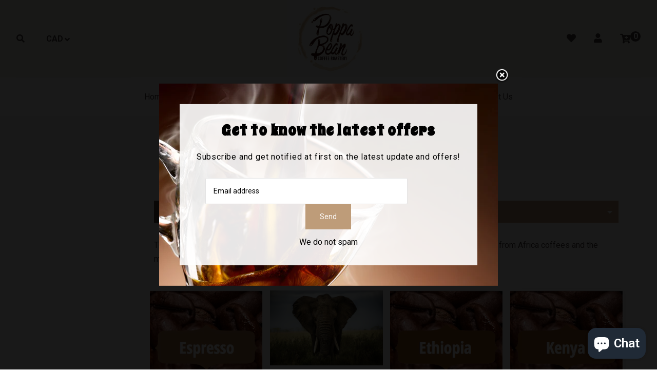

--- FILE ---
content_type: text/html; charset=utf-8
request_url: https://www.poppabean.ca/collections/bold-roast
body_size: 22312
content:
<!doctype html>
<!--[if lt IE 7]><html class="no-js lt-ie9 lt-ie8 lt-ie7" lang="en"> <![endif]-->
<!--[if IE 7]><html class="no-js lt-ie9 lt-ie8" lang="en"> <![endif]-->
<!--[if IE 8]><html class="no-js lt-ie9" lang="en"> <![endif]-->
<!--[if IE 9 ]><html class="ie9 no-js"> <![endif]-->
<!--[if (gt IE 9)|!(IE)]><!--> <html class="no-js"> <!--<![endif]-->
<head>

  <!-- Basic page needs ================================================== -->
  <meta charset="utf-8">
  <!--[if IE]><meta http-equiv='X-UA-Compatible' content='IE=edge,chrome=1'><![endif]-->

  
  <link rel="shortcut icon" href="//www.poppabean.ca/cdn/shop/t/2/assets/favicon.png?v=166484897096195585441603618893" type="image/png" />
  

  <!-- Title and description ================================================== -->
  <title>
    Roasted Bold &ndash; Poppa-Bean Coffee Company
  </title>
  
  <meta name="description" content="This is what cranks my motor, a little more hard core with a round full mouth feel.  You get acidity from Africa coffees and the mellower intense body from Indonesia and our espresso.">
  
  <!-- Social meta ================================================== -->
  

  <meta property="og:type" content="website">
  <meta property="og:title" content="Roasted Bold">
  <meta property="og:url" content="https://www.poppabean.ca/collections/bold-roast">
  
  <meta property="og:image" content="http://www.poppabean.ca/cdn/shop/t/2/assets/logo.png?v=152130471300275531331603619422">
  <meta property="og:image:secure_url" content="https://www.poppabean.ca/cdn/shop/t/2/assets/logo.png?v=152130471300275531331603619422">
  


  <meta property="og:description" content="This is what cranks my motor, a little more hard core with a round full mouth feel.  You get acidity from Africa coffees and the mellower intense body from Indonesia and our espresso.">

<meta property="og:site_name" content="Poppa-Bean Coffee Company">



<meta name="twitter:card" content="summary">





  <!-- Helpers ================================================== -->
  <link rel="canonical" href="https://www.poppabean.ca/collections/bold-roast">
  <meta name="viewport" content="width=device-width,initial-scale=1">
  <meta name="theme-color" content="#be9c79">

  <!-- CSS ================================================== -->
  <link href="//www.poppabean.ca/cdn/shop/t/2/assets/frame.scss.css?v=170013022391799110041703119657" rel="stylesheet" type="text/css" media="all" />  
  <link href="//www.poppabean.ca/cdn/shop/t/2/assets/style.css?v=177401097593565027321703119656" rel="stylesheet" type="text/css" media="all" />  
  <link href="//www.poppabean.ca/cdn/shop/t/2/assets/slick-theme.css?v=173005283454129903581703119657" rel="stylesheet" type="text/css" media="all" />
  <link href="//www.poppabean.ca/cdn/shop/t/2/assets/slick.scss.css?v=35765131551684012731703119657" rel="stylesheet" type="text/css" media="all" />
  <link href="//www.poppabean.ca/cdn/shop/t/2/assets/slick-slider.css?v=183219136141200922781603617563" rel="stylesheet" type="text/css" media="all" />
  <link href="//www.poppabean.ca/cdn/shop/t/2/assets/animate.css?v=170469424254788653381603617535" rel="stylesheet" type="text/css" media="all" />

  <link href="//www.poppabean.ca/cdn/shop/t/2/assets/font-all.min.css?v=157224573197066317891603617545" rel="stylesheet" type="text/css" media="all" />

  
  <link rel="stylesheet" type="text/css" href="//fonts.googleapis.com/css?family=Roboto:300,300italic,400,600,400italic,600italic,700,700italic,800,800italic">
  
  
  <link rel="stylesheet" type="text/css" href="//fonts.googleapis.com/css?family=Spicy+Rice:300,300italic,400,600,400italic,600italic,700,700italic,800,800italic">
  
  


  <!-- Header hook for plugins ================================================== -->
  <script>window.performance && window.performance.mark && window.performance.mark('shopify.content_for_header.start');</script><meta id="shopify-digital-wallet" name="shopify-digital-wallet" content="/13485919/digital_wallets/dialog">
<meta name="shopify-checkout-api-token" content="c8a42b7e5e91d9f1d87a63a9ccbff0c5">
<meta id="in-context-paypal-metadata" data-shop-id="13485919" data-venmo-supported="false" data-environment="production" data-locale="en_US" data-paypal-v4="true" data-currency="CAD">
<link rel="alternate" type="application/atom+xml" title="Feed" href="/collections/bold-roast.atom" />
<link rel="alternate" type="application/json+oembed" href="https://www.poppabean.ca/collections/bold-roast.oembed">
<script async="async" src="/checkouts/internal/preloads.js?locale=en-CA"></script>
<link rel="preconnect" href="https://shop.app" crossorigin="anonymous">
<script async="async" src="https://shop.app/checkouts/internal/preloads.js?locale=en-CA&shop_id=13485919" crossorigin="anonymous"></script>
<script id="apple-pay-shop-capabilities" type="application/json">{"shopId":13485919,"countryCode":"CA","currencyCode":"CAD","merchantCapabilities":["supports3DS"],"merchantId":"gid:\/\/shopify\/Shop\/13485919","merchantName":"Poppa-Bean Coffee Company","requiredBillingContactFields":["postalAddress","email"],"requiredShippingContactFields":["postalAddress","email"],"shippingType":"shipping","supportedNetworks":["visa","masterCard","amex","discover","interac","jcb"],"total":{"type":"pending","label":"Poppa-Bean Coffee Company","amount":"1.00"},"shopifyPaymentsEnabled":true,"supportsSubscriptions":true}</script>
<script id="shopify-features" type="application/json">{"accessToken":"c8a42b7e5e91d9f1d87a63a9ccbff0c5","betas":["rich-media-storefront-analytics"],"domain":"www.poppabean.ca","predictiveSearch":true,"shopId":13485919,"locale":"en"}</script>
<script>var Shopify = Shopify || {};
Shopify.shop = "poppa-bean.myshopify.com";
Shopify.locale = "en";
Shopify.currency = {"active":"CAD","rate":"1.0"};
Shopify.country = "CA";
Shopify.theme = {"name":"Poopa Beans 2.4","id":83416776758,"schema_name":null,"schema_version":null,"theme_store_id":null,"role":"main"};
Shopify.theme.handle = "null";
Shopify.theme.style = {"id":null,"handle":null};
Shopify.cdnHost = "www.poppabean.ca/cdn";
Shopify.routes = Shopify.routes || {};
Shopify.routes.root = "/";</script>
<script type="module">!function(o){(o.Shopify=o.Shopify||{}).modules=!0}(window);</script>
<script>!function(o){function n(){var o=[];function n(){o.push(Array.prototype.slice.apply(arguments))}return n.q=o,n}var t=o.Shopify=o.Shopify||{};t.loadFeatures=n(),t.autoloadFeatures=n()}(window);</script>
<script>
  window.ShopifyPay = window.ShopifyPay || {};
  window.ShopifyPay.apiHost = "shop.app\/pay";
  window.ShopifyPay.redirectState = null;
</script>
<script id="shop-js-analytics" type="application/json">{"pageType":"collection"}</script>
<script defer="defer" async type="module" src="//www.poppabean.ca/cdn/shopifycloud/shop-js/modules/v2/client.init-shop-cart-sync_C5BV16lS.en.esm.js"></script>
<script defer="defer" async type="module" src="//www.poppabean.ca/cdn/shopifycloud/shop-js/modules/v2/chunk.common_CygWptCX.esm.js"></script>
<script type="module">
  await import("//www.poppabean.ca/cdn/shopifycloud/shop-js/modules/v2/client.init-shop-cart-sync_C5BV16lS.en.esm.js");
await import("//www.poppabean.ca/cdn/shopifycloud/shop-js/modules/v2/chunk.common_CygWptCX.esm.js");

  window.Shopify.SignInWithShop?.initShopCartSync?.({"fedCMEnabled":true,"windoidEnabled":true});

</script>
<script>
  window.Shopify = window.Shopify || {};
  if (!window.Shopify.featureAssets) window.Shopify.featureAssets = {};
  window.Shopify.featureAssets['shop-js'] = {"shop-cart-sync":["modules/v2/client.shop-cart-sync_ZFArdW7E.en.esm.js","modules/v2/chunk.common_CygWptCX.esm.js"],"init-fed-cm":["modules/v2/client.init-fed-cm_CmiC4vf6.en.esm.js","modules/v2/chunk.common_CygWptCX.esm.js"],"shop-button":["modules/v2/client.shop-button_tlx5R9nI.en.esm.js","modules/v2/chunk.common_CygWptCX.esm.js"],"shop-cash-offers":["modules/v2/client.shop-cash-offers_DOA2yAJr.en.esm.js","modules/v2/chunk.common_CygWptCX.esm.js","modules/v2/chunk.modal_D71HUcav.esm.js"],"init-windoid":["modules/v2/client.init-windoid_sURxWdc1.en.esm.js","modules/v2/chunk.common_CygWptCX.esm.js"],"shop-toast-manager":["modules/v2/client.shop-toast-manager_ClPi3nE9.en.esm.js","modules/v2/chunk.common_CygWptCX.esm.js"],"init-shop-email-lookup-coordinator":["modules/v2/client.init-shop-email-lookup-coordinator_B8hsDcYM.en.esm.js","modules/v2/chunk.common_CygWptCX.esm.js"],"init-shop-cart-sync":["modules/v2/client.init-shop-cart-sync_C5BV16lS.en.esm.js","modules/v2/chunk.common_CygWptCX.esm.js"],"avatar":["modules/v2/client.avatar_BTnouDA3.en.esm.js"],"pay-button":["modules/v2/client.pay-button_FdsNuTd3.en.esm.js","modules/v2/chunk.common_CygWptCX.esm.js"],"init-customer-accounts":["modules/v2/client.init-customer-accounts_DxDtT_ad.en.esm.js","modules/v2/client.shop-login-button_C5VAVYt1.en.esm.js","modules/v2/chunk.common_CygWptCX.esm.js","modules/v2/chunk.modal_D71HUcav.esm.js"],"init-shop-for-new-customer-accounts":["modules/v2/client.init-shop-for-new-customer-accounts_ChsxoAhi.en.esm.js","modules/v2/client.shop-login-button_C5VAVYt1.en.esm.js","modules/v2/chunk.common_CygWptCX.esm.js","modules/v2/chunk.modal_D71HUcav.esm.js"],"shop-login-button":["modules/v2/client.shop-login-button_C5VAVYt1.en.esm.js","modules/v2/chunk.common_CygWptCX.esm.js","modules/v2/chunk.modal_D71HUcav.esm.js"],"init-customer-accounts-sign-up":["modules/v2/client.init-customer-accounts-sign-up_CPSyQ0Tj.en.esm.js","modules/v2/client.shop-login-button_C5VAVYt1.en.esm.js","modules/v2/chunk.common_CygWptCX.esm.js","modules/v2/chunk.modal_D71HUcav.esm.js"],"shop-follow-button":["modules/v2/client.shop-follow-button_Cva4Ekp9.en.esm.js","modules/v2/chunk.common_CygWptCX.esm.js","modules/v2/chunk.modal_D71HUcav.esm.js"],"checkout-modal":["modules/v2/client.checkout-modal_BPM8l0SH.en.esm.js","modules/v2/chunk.common_CygWptCX.esm.js","modules/v2/chunk.modal_D71HUcav.esm.js"],"lead-capture":["modules/v2/client.lead-capture_Bi8yE_yS.en.esm.js","modules/v2/chunk.common_CygWptCX.esm.js","modules/v2/chunk.modal_D71HUcav.esm.js"],"shop-login":["modules/v2/client.shop-login_D6lNrXab.en.esm.js","modules/v2/chunk.common_CygWptCX.esm.js","modules/v2/chunk.modal_D71HUcav.esm.js"],"payment-terms":["modules/v2/client.payment-terms_CZxnsJam.en.esm.js","modules/v2/chunk.common_CygWptCX.esm.js","modules/v2/chunk.modal_D71HUcav.esm.js"]};
</script>
<script id="__st">var __st={"a":13485919,"offset":-18000,"reqid":"2e1d101d-fb47-41b2-85e8-011beffe8d69-1768753361","pageurl":"www.poppabean.ca\/collections\/bold-roast","u":"e27d909b7c3b","p":"collection","rtyp":"collection","rid":31330336822};</script>
<script>window.ShopifyPaypalV4VisibilityTracking = true;</script>
<script id="captcha-bootstrap">!function(){'use strict';const t='contact',e='account',n='new_comment',o=[[t,t],['blogs',n],['comments',n],[t,'customer']],c=[[e,'customer_login'],[e,'guest_login'],[e,'recover_customer_password'],[e,'create_customer']],r=t=>t.map((([t,e])=>`form[action*='/${t}']:not([data-nocaptcha='true']) input[name='form_type'][value='${e}']`)).join(','),a=t=>()=>t?[...document.querySelectorAll(t)].map((t=>t.form)):[];function s(){const t=[...o],e=r(t);return a(e)}const i='password',u='form_key',d=['recaptcha-v3-token','g-recaptcha-response','h-captcha-response',i],f=()=>{try{return window.sessionStorage}catch{return}},m='__shopify_v',_=t=>t.elements[u];function p(t,e,n=!1){try{const o=window.sessionStorage,c=JSON.parse(o.getItem(e)),{data:r}=function(t){const{data:e,action:n}=t;return t[m]||n?{data:e,action:n}:{data:t,action:n}}(c);for(const[e,n]of Object.entries(r))t.elements[e]&&(t.elements[e].value=n);n&&o.removeItem(e)}catch(o){console.error('form repopulation failed',{error:o})}}const l='form_type',E='cptcha';function T(t){t.dataset[E]=!0}const w=window,h=w.document,L='Shopify',v='ce_forms',y='captcha';let A=!1;((t,e)=>{const n=(g='f06e6c50-85a8-45c8-87d0-21a2b65856fe',I='https://cdn.shopify.com/shopifycloud/storefront-forms-hcaptcha/ce_storefront_forms_captcha_hcaptcha.v1.5.2.iife.js',D={infoText:'Protected by hCaptcha',privacyText:'Privacy',termsText:'Terms'},(t,e,n)=>{const o=w[L][v],c=o.bindForm;if(c)return c(t,g,e,D).then(n);var r;o.q.push([[t,g,e,D],n]),r=I,A||(h.body.append(Object.assign(h.createElement('script'),{id:'captcha-provider',async:!0,src:r})),A=!0)});var g,I,D;w[L]=w[L]||{},w[L][v]=w[L][v]||{},w[L][v].q=[],w[L][y]=w[L][y]||{},w[L][y].protect=function(t,e){n(t,void 0,e),T(t)},Object.freeze(w[L][y]),function(t,e,n,w,h,L){const[v,y,A,g]=function(t,e,n){const i=e?o:[],u=t?c:[],d=[...i,...u],f=r(d),m=r(i),_=r(d.filter((([t,e])=>n.includes(e))));return[a(f),a(m),a(_),s()]}(w,h,L),I=t=>{const e=t.target;return e instanceof HTMLFormElement?e:e&&e.form},D=t=>v().includes(t);t.addEventListener('submit',(t=>{const e=I(t);if(!e)return;const n=D(e)&&!e.dataset.hcaptchaBound&&!e.dataset.recaptchaBound,o=_(e),c=g().includes(e)&&(!o||!o.value);(n||c)&&t.preventDefault(),c&&!n&&(function(t){try{if(!f())return;!function(t){const e=f();if(!e)return;const n=_(t);if(!n)return;const o=n.value;o&&e.removeItem(o)}(t);const e=Array.from(Array(32),(()=>Math.random().toString(36)[2])).join('');!function(t,e){_(t)||t.append(Object.assign(document.createElement('input'),{type:'hidden',name:u})),t.elements[u].value=e}(t,e),function(t,e){const n=f();if(!n)return;const o=[...t.querySelectorAll(`input[type='${i}']`)].map((({name:t})=>t)),c=[...d,...o],r={};for(const[a,s]of new FormData(t).entries())c.includes(a)||(r[a]=s);n.setItem(e,JSON.stringify({[m]:1,action:t.action,data:r}))}(t,e)}catch(e){console.error('failed to persist form',e)}}(e),e.submit())}));const S=(t,e)=>{t&&!t.dataset[E]&&(n(t,e.some((e=>e===t))),T(t))};for(const o of['focusin','change'])t.addEventListener(o,(t=>{const e=I(t);D(e)&&S(e,y())}));const B=e.get('form_key'),M=e.get(l),P=B&&M;t.addEventListener('DOMContentLoaded',(()=>{const t=y();if(P)for(const e of t)e.elements[l].value===M&&p(e,B);[...new Set([...A(),...v().filter((t=>'true'===t.dataset.shopifyCaptcha))])].forEach((e=>S(e,t)))}))}(h,new URLSearchParams(w.location.search),n,t,e,['guest_login'])})(!0,!0)}();</script>
<script integrity="sha256-4kQ18oKyAcykRKYeNunJcIwy7WH5gtpwJnB7kiuLZ1E=" data-source-attribution="shopify.loadfeatures" defer="defer" src="//www.poppabean.ca/cdn/shopifycloud/storefront/assets/storefront/load_feature-a0a9edcb.js" crossorigin="anonymous"></script>
<script crossorigin="anonymous" defer="defer" src="//www.poppabean.ca/cdn/shopifycloud/storefront/assets/shopify_pay/storefront-65b4c6d7.js?v=20250812"></script>
<script data-source-attribution="shopify.dynamic_checkout.dynamic.init">var Shopify=Shopify||{};Shopify.PaymentButton=Shopify.PaymentButton||{isStorefrontPortableWallets:!0,init:function(){window.Shopify.PaymentButton.init=function(){};var t=document.createElement("script");t.src="https://www.poppabean.ca/cdn/shopifycloud/portable-wallets/latest/portable-wallets.en.js",t.type="module",document.head.appendChild(t)}};
</script>
<script data-source-attribution="shopify.dynamic_checkout.buyer_consent">
  function portableWalletsHideBuyerConsent(e){var t=document.getElementById("shopify-buyer-consent"),n=document.getElementById("shopify-subscription-policy-button");t&&n&&(t.classList.add("hidden"),t.setAttribute("aria-hidden","true"),n.removeEventListener("click",e))}function portableWalletsShowBuyerConsent(e){var t=document.getElementById("shopify-buyer-consent"),n=document.getElementById("shopify-subscription-policy-button");t&&n&&(t.classList.remove("hidden"),t.removeAttribute("aria-hidden"),n.addEventListener("click",e))}window.Shopify?.PaymentButton&&(window.Shopify.PaymentButton.hideBuyerConsent=portableWalletsHideBuyerConsent,window.Shopify.PaymentButton.showBuyerConsent=portableWalletsShowBuyerConsent);
</script>
<script data-source-attribution="shopify.dynamic_checkout.cart.bootstrap">document.addEventListener("DOMContentLoaded",(function(){function t(){return document.querySelector("shopify-accelerated-checkout-cart, shopify-accelerated-checkout")}if(t())Shopify.PaymentButton.init();else{new MutationObserver((function(e,n){t()&&(Shopify.PaymentButton.init(),n.disconnect())})).observe(document.body,{childList:!0,subtree:!0})}}));
</script>
<link id="shopify-accelerated-checkout-styles" rel="stylesheet" media="screen" href="https://www.poppabean.ca/cdn/shopifycloud/portable-wallets/latest/accelerated-checkout-backwards-compat.css" crossorigin="anonymous">
<style id="shopify-accelerated-checkout-cart">
        #shopify-buyer-consent {
  margin-top: 1em;
  display: inline-block;
  width: 100%;
}

#shopify-buyer-consent.hidden {
  display: none;
}

#shopify-subscription-policy-button {
  background: none;
  border: none;
  padding: 0;
  text-decoration: underline;
  font-size: inherit;
  cursor: pointer;
}

#shopify-subscription-policy-button::before {
  box-shadow: none;
}

      </style>
<script id="sections-script" data-sections="sidebar-category" defer="defer" src="//www.poppabean.ca/cdn/shop/t/2/compiled_assets/scripts.js?435"></script>
<script>window.performance && window.performance.mark && window.performance.mark('shopify.content_for_header.end');</script>
  

<!--[if lt IE 9]>
<script src="//cdnjs.cloudflare.com/ajax/libs/html5shiv/3.7.2/html5shiv.min.js" type="text/javascript"></script>
<script src="//www.poppabean.ca/cdn/shop/t/2/assets/respond.min.js?v=52248677837542619231603617562" type="text/javascript"></script>
<link href="//www.poppabean.ca/cdn/shop/t/2/assets/respond-proxy.html" id="respond-proxy" rel="respond-proxy" />
<link href="//www.poppabean.ca/search?q=16815e024c81305b55fc0f252d73a94a" id="respond-redirect" rel="respond-redirect" />
<script src="//www.poppabean.ca/search?q=16815e024c81305b55fc0f252d73a94a" type="text/javascript"></script>
<![endif]-->

  
  <script src="//www.poppabean.ca/cdn/shop/t/2/assets/header.js?v=17361201992366897231603617605" type="text/javascript"></script> 

  

  
    

  <script>
    window.use_sticky = true;
    window.ajax_cart = true;
    window.money_format = "${{amount}} CAD";
    window.shop_currency = "CAD";
    window.show_multiple_currencies = true;
    window.enable_sidebar_multiple_choice = true;
    window.loading_url = "//www.poppabean.ca/cdn/shop/t/2/assets/loading.gif?v=50837312686733260831603617556";     
    window.dropdowncart_type = "hover";
    window.file_url = "//www.poppabean.ca/cdn/shop/files/?435";
    window.asset_url = "";
    window.items="Items";
    window.many_in_stock="Many In Stock";
    window.out_of_stock=" Out of stock";
    window.in_stock=" In Stock";
    window.unavailable="Unavailable";
    window.product_name="Product Name";
    window.product_image="Product Image";
    window.product_desc="Product Description";
    window.available_stock="Available In stock";
    window.unavailable_stock="Unavailable In stock";
    window.compare_note="Product Added over 8 product !. Do you want to compare 8 added product ?";
    window.added_to_cmp="Added to compare";
    window.add_to_cmp="Add to compare";
    window.select_options="Select options";
    window.add_to_cart="Add to Cart";
    window.confirm_box="Yes,I want view it!";
    window.cancelButtonText="Continue";
    window.remove="Remove";
    window.use_color_swatch = false;
    window.newsletter_popup = true; 
    var  compare_list = []; 
  </script>  
<script src="https://cdn.shopify.com/extensions/7bc9bb47-adfa-4267-963e-cadee5096caf/inbox-1252/assets/inbox-chat-loader.js" type="text/javascript" defer="defer"></script>
<link href="https://monorail-edge.shopifysvc.com" rel="dns-prefetch">
<script>(function(){if ("sendBeacon" in navigator && "performance" in window) {try {var session_token_from_headers = performance.getEntriesByType('navigation')[0].serverTiming.find(x => x.name == '_s').description;} catch {var session_token_from_headers = undefined;}var session_cookie_matches = document.cookie.match(/_shopify_s=([^;]*)/);var session_token_from_cookie = session_cookie_matches && session_cookie_matches.length === 2 ? session_cookie_matches[1] : "";var session_token = session_token_from_headers || session_token_from_cookie || "";function handle_abandonment_event(e) {var entries = performance.getEntries().filter(function(entry) {return /monorail-edge.shopifysvc.com/.test(entry.name);});if (!window.abandonment_tracked && entries.length === 0) {window.abandonment_tracked = true;var currentMs = Date.now();var navigation_start = performance.timing.navigationStart;var payload = {shop_id: 13485919,url: window.location.href,navigation_start,duration: currentMs - navigation_start,session_token,page_type: "collection"};window.navigator.sendBeacon("https://monorail-edge.shopifysvc.com/v1/produce", JSON.stringify({schema_id: "online_store_buyer_site_abandonment/1.1",payload: payload,metadata: {event_created_at_ms: currentMs,event_sent_at_ms: currentMs}}));}}window.addEventListener('pagehide', handle_abandonment_event);}}());</script>
<script id="web-pixels-manager-setup">(function e(e,d,r,n,o){if(void 0===o&&(o={}),!Boolean(null===(a=null===(i=window.Shopify)||void 0===i?void 0:i.analytics)||void 0===a?void 0:a.replayQueue)){var i,a;window.Shopify=window.Shopify||{};var t=window.Shopify;t.analytics=t.analytics||{};var s=t.analytics;s.replayQueue=[],s.publish=function(e,d,r){return s.replayQueue.push([e,d,r]),!0};try{self.performance.mark("wpm:start")}catch(e){}var l=function(){var e={modern:/Edge?\/(1{2}[4-9]|1[2-9]\d|[2-9]\d{2}|\d{4,})\.\d+(\.\d+|)|Firefox\/(1{2}[4-9]|1[2-9]\d|[2-9]\d{2}|\d{4,})\.\d+(\.\d+|)|Chrom(ium|e)\/(9{2}|\d{3,})\.\d+(\.\d+|)|(Maci|X1{2}).+ Version\/(15\.\d+|(1[6-9]|[2-9]\d|\d{3,})\.\d+)([,.]\d+|)( \(\w+\)|)( Mobile\/\w+|) Safari\/|Chrome.+OPR\/(9{2}|\d{3,})\.\d+\.\d+|(CPU[ +]OS|iPhone[ +]OS|CPU[ +]iPhone|CPU IPhone OS|CPU iPad OS)[ +]+(15[._]\d+|(1[6-9]|[2-9]\d|\d{3,})[._]\d+)([._]\d+|)|Android:?[ /-](13[3-9]|1[4-9]\d|[2-9]\d{2}|\d{4,})(\.\d+|)(\.\d+|)|Android.+Firefox\/(13[5-9]|1[4-9]\d|[2-9]\d{2}|\d{4,})\.\d+(\.\d+|)|Android.+Chrom(ium|e)\/(13[3-9]|1[4-9]\d|[2-9]\d{2}|\d{4,})\.\d+(\.\d+|)|SamsungBrowser\/([2-9]\d|\d{3,})\.\d+/,legacy:/Edge?\/(1[6-9]|[2-9]\d|\d{3,})\.\d+(\.\d+|)|Firefox\/(5[4-9]|[6-9]\d|\d{3,})\.\d+(\.\d+|)|Chrom(ium|e)\/(5[1-9]|[6-9]\d|\d{3,})\.\d+(\.\d+|)([\d.]+$|.*Safari\/(?![\d.]+ Edge\/[\d.]+$))|(Maci|X1{2}).+ Version\/(10\.\d+|(1[1-9]|[2-9]\d|\d{3,})\.\d+)([,.]\d+|)( \(\w+\)|)( Mobile\/\w+|) Safari\/|Chrome.+OPR\/(3[89]|[4-9]\d|\d{3,})\.\d+\.\d+|(CPU[ +]OS|iPhone[ +]OS|CPU[ +]iPhone|CPU IPhone OS|CPU iPad OS)[ +]+(10[._]\d+|(1[1-9]|[2-9]\d|\d{3,})[._]\d+)([._]\d+|)|Android:?[ /-](13[3-9]|1[4-9]\d|[2-9]\d{2}|\d{4,})(\.\d+|)(\.\d+|)|Mobile Safari.+OPR\/([89]\d|\d{3,})\.\d+\.\d+|Android.+Firefox\/(13[5-9]|1[4-9]\d|[2-9]\d{2}|\d{4,})\.\d+(\.\d+|)|Android.+Chrom(ium|e)\/(13[3-9]|1[4-9]\d|[2-9]\d{2}|\d{4,})\.\d+(\.\d+|)|Android.+(UC? ?Browser|UCWEB|U3)[ /]?(15\.([5-9]|\d{2,})|(1[6-9]|[2-9]\d|\d{3,})\.\d+)\.\d+|SamsungBrowser\/(5\.\d+|([6-9]|\d{2,})\.\d+)|Android.+MQ{2}Browser\/(14(\.(9|\d{2,})|)|(1[5-9]|[2-9]\d|\d{3,})(\.\d+|))(\.\d+|)|K[Aa][Ii]OS\/(3\.\d+|([4-9]|\d{2,})\.\d+)(\.\d+|)/},d=e.modern,r=e.legacy,n=navigator.userAgent;return n.match(d)?"modern":n.match(r)?"legacy":"unknown"}(),u="modern"===l?"modern":"legacy",c=(null!=n?n:{modern:"",legacy:""})[u],f=function(e){return[e.baseUrl,"/wpm","/b",e.hashVersion,"modern"===e.buildTarget?"m":"l",".js"].join("")}({baseUrl:d,hashVersion:r,buildTarget:u}),m=function(e){var d=e.version,r=e.bundleTarget,n=e.surface,o=e.pageUrl,i=e.monorailEndpoint;return{emit:function(e){var a=e.status,t=e.errorMsg,s=(new Date).getTime(),l=JSON.stringify({metadata:{event_sent_at_ms:s},events:[{schema_id:"web_pixels_manager_load/3.1",payload:{version:d,bundle_target:r,page_url:o,status:a,surface:n,error_msg:t},metadata:{event_created_at_ms:s}}]});if(!i)return console&&console.warn&&console.warn("[Web Pixels Manager] No Monorail endpoint provided, skipping logging."),!1;try{return self.navigator.sendBeacon.bind(self.navigator)(i,l)}catch(e){}var u=new XMLHttpRequest;try{return u.open("POST",i,!0),u.setRequestHeader("Content-Type","text/plain"),u.send(l),!0}catch(e){return console&&console.warn&&console.warn("[Web Pixels Manager] Got an unhandled error while logging to Monorail."),!1}}}}({version:r,bundleTarget:l,surface:e.surface,pageUrl:self.location.href,monorailEndpoint:e.monorailEndpoint});try{o.browserTarget=l,function(e){var d=e.src,r=e.async,n=void 0===r||r,o=e.onload,i=e.onerror,a=e.sri,t=e.scriptDataAttributes,s=void 0===t?{}:t,l=document.createElement("script"),u=document.querySelector("head"),c=document.querySelector("body");if(l.async=n,l.src=d,a&&(l.integrity=a,l.crossOrigin="anonymous"),s)for(var f in s)if(Object.prototype.hasOwnProperty.call(s,f))try{l.dataset[f]=s[f]}catch(e){}if(o&&l.addEventListener("load",o),i&&l.addEventListener("error",i),u)u.appendChild(l);else{if(!c)throw new Error("Did not find a head or body element to append the script");c.appendChild(l)}}({src:f,async:!0,onload:function(){if(!function(){var e,d;return Boolean(null===(d=null===(e=window.Shopify)||void 0===e?void 0:e.analytics)||void 0===d?void 0:d.initialized)}()){var d=window.webPixelsManager.init(e)||void 0;if(d){var r=window.Shopify.analytics;r.replayQueue.forEach((function(e){var r=e[0],n=e[1],o=e[2];d.publishCustomEvent(r,n,o)})),r.replayQueue=[],r.publish=d.publishCustomEvent,r.visitor=d.visitor,r.initialized=!0}}},onerror:function(){return m.emit({status:"failed",errorMsg:"".concat(f," has failed to load")})},sri:function(e){var d=/^sha384-[A-Za-z0-9+/=]+$/;return"string"==typeof e&&d.test(e)}(c)?c:"",scriptDataAttributes:o}),m.emit({status:"loading"})}catch(e){m.emit({status:"failed",errorMsg:(null==e?void 0:e.message)||"Unknown error"})}}})({shopId: 13485919,storefrontBaseUrl: "https://www.poppabean.ca",extensionsBaseUrl: "https://extensions.shopifycdn.com/cdn/shopifycloud/web-pixels-manager",monorailEndpoint: "https://monorail-edge.shopifysvc.com/unstable/produce_batch",surface: "storefront-renderer",enabledBetaFlags: ["2dca8a86"],webPixelsConfigList: [{"id":"59736118","eventPayloadVersion":"v1","runtimeContext":"LAX","scriptVersion":"1","type":"CUSTOM","privacyPurposes":["MARKETING"],"name":"Meta pixel (migrated)"},{"id":"shopify-app-pixel","configuration":"{}","eventPayloadVersion":"v1","runtimeContext":"STRICT","scriptVersion":"0450","apiClientId":"shopify-pixel","type":"APP","privacyPurposes":["ANALYTICS","MARKETING"]},{"id":"shopify-custom-pixel","eventPayloadVersion":"v1","runtimeContext":"LAX","scriptVersion":"0450","apiClientId":"shopify-pixel","type":"CUSTOM","privacyPurposes":["ANALYTICS","MARKETING"]}],isMerchantRequest: false,initData: {"shop":{"name":"Poppa-Bean Coffee Company","paymentSettings":{"currencyCode":"CAD"},"myshopifyDomain":"poppa-bean.myshopify.com","countryCode":"CA","storefrontUrl":"https:\/\/www.poppabean.ca"},"customer":null,"cart":null,"checkout":null,"productVariants":[],"purchasingCompany":null},},"https://www.poppabean.ca/cdn","fcfee988w5aeb613cpc8e4bc33m6693e112",{"modern":"","legacy":""},{"shopId":"13485919","storefrontBaseUrl":"https:\/\/www.poppabean.ca","extensionBaseUrl":"https:\/\/extensions.shopifycdn.com\/cdn\/shopifycloud\/web-pixels-manager","surface":"storefront-renderer","enabledBetaFlags":"[\"2dca8a86\"]","isMerchantRequest":"false","hashVersion":"fcfee988w5aeb613cpc8e4bc33m6693e112","publish":"custom","events":"[[\"page_viewed\",{}],[\"collection_viewed\",{\"collection\":{\"id\":\"31330336822\",\"title\":\"Roasted Bold\",\"productVariants\":[{\"price\":{\"amount\":17.0,\"currencyCode\":\"CAD\"},\"product\":{\"title\":\"Espresso\",\"vendor\":\"Poppa Bean\",\"id\":\"8519588941\",\"untranslatedTitle\":\"Espresso\",\"url\":\"\/products\/specialty-espresso\",\"type\":\"Roasted Coffee Beans\"},\"id\":\"32916528758838\",\"image\":{\"src\":\"\/\/www.poppabean.ca\/cdn\/shop\/products\/tile_roast-espresso.png?v=1603628666\"},\"sku\":\"\",\"title\":\"1lb \/ Bean\",\"untranslatedTitle\":\"1lb \/ Bean\"},{\"price\":{\"amount\":17.0,\"currencyCode\":\"CAD\"},\"product\":{\"title\":\"Sumatra\",\"vendor\":\"Poppa Bean\",\"id\":\"8519589005\",\"untranslatedTitle\":\"Sumatra\",\"url\":\"\/products\/original-sumatra-roasted\",\"type\":\"Roasted Coffee Beans\"},\"id\":\"32916570669110\",\"image\":{\"src\":\"\/\/www.poppabean.ca\/cdn\/shop\/products\/AdobeStock_51170548.jpg?v=1562866103\"},\"sku\":\"\",\"title\":\"1lb \/ Bean\",\"untranslatedTitle\":\"1lb \/ Bean\"},{\"price\":{\"amount\":17.0,\"currencyCode\":\"CAD\"},\"product\":{\"title\":\"Ethiopia\",\"vendor\":\"Poppa Bean\",\"id\":\"719304720438\",\"untranslatedTitle\":\"Ethiopia\",\"url\":\"\/products\/ethoipia\",\"type\":\"Roasted Coffee Beans\"},\"id\":\"32916529348662\",\"image\":{\"src\":\"\/\/www.poppabean.ca\/cdn\/shop\/products\/tile_roast-Ethiopia_7240344f-4514-4f49-a68d-9975dd8aa705.png?v=1603628672\"},\"sku\":\"\",\"title\":\"1lb \/ Bean\",\"untranslatedTitle\":\"1lb \/ Bean\"},{\"price\":{\"amount\":17.0,\"currencyCode\":\"CAD\"},\"product\":{\"title\":\"Kenya\",\"vendor\":\"Poppa Bean\",\"id\":\"719306883126\",\"untranslatedTitle\":\"Kenya\",\"url\":\"\/products\/kenya\",\"type\":\"Roasted Coffee Beans\"},\"id\":\"32916533411894\",\"image\":{\"src\":\"\/\/www.poppabean.ca\/cdn\/shop\/products\/tile_roast-Kenya_34095d3f-f437-45b7-af62-d5d170b814bd.png?v=1529420997\"},\"sku\":\"\",\"title\":\"1lb \/ Bean\",\"untranslatedTitle\":\"1lb \/ Bean\"},{\"price\":{\"amount\":10.0,\"currencyCode\":\"CAD\"},\"product\":{\"title\":\"Gift Card (NEW)\",\"vendor\":\"Poppa-Bean Coffee Company\",\"id\":\"4555664556086\",\"untranslatedTitle\":\"Gift Card (NEW)\",\"url\":\"\/products\/gift-card\",\"type\":\"Gift Card\"},\"id\":\"32162384216118\",\"image\":{\"src\":\"\/\/www.poppabean.ca\/cdn\/shop\/products\/AdobeStock_259800969.jpg?v=1600027590\"},\"sku\":\"\",\"title\":\"$10.00 CAD\",\"untranslatedTitle\":\"$10.00 CAD\"}]}}]]"});</script><script>
  window.ShopifyAnalytics = window.ShopifyAnalytics || {};
  window.ShopifyAnalytics.meta = window.ShopifyAnalytics.meta || {};
  window.ShopifyAnalytics.meta.currency = 'CAD';
  var meta = {"products":[{"id":8519588941,"gid":"gid:\/\/shopify\/Product\/8519588941","vendor":"Poppa Bean","type":"Roasted Coffee Beans","handle":"specialty-espresso","variants":[{"id":32916528758838,"price":1700,"name":"Espresso - 1lb \/ Bean","public_title":"1lb \/ Bean","sku":""},{"id":32913413931062,"price":1700,"name":"Espresso - 1lb \/ Course","public_title":"1lb \/ Course","sku":""},{"id":32913413963830,"price":1700,"name":"Espresso - 1lb \/ Drip","public_title":"1lb \/ Drip","sku":""},{"id":32913413996598,"price":1700,"name":"Espresso - 1lb \/ K-Cup","public_title":"1lb \/ K-Cup","sku":""},{"id":32913414029366,"price":1700,"name":"Espresso - 1lb \/ Espresso","public_title":"1lb \/ Espresso","sku":""},{"id":32913414062134,"price":1700,"name":"Espresso - 1lb \/ Turkish","public_title":"1lb \/ Turkish","sku":""},{"id":32916529119286,"price":7000,"name":"Espresso - 5lb \/ Bean","public_title":"5lb \/ Bean","sku":""},{"id":32913414094902,"price":7000,"name":"Espresso - 5lb \/ Course","public_title":"5lb \/ Course","sku":""},{"id":32913414127670,"price":7000,"name":"Espresso - 5lb \/ Drip","public_title":"5lb \/ Drip","sku":""},{"id":32913414160438,"price":7000,"name":"Espresso - 5lb \/ K-Cup","public_title":"5lb \/ K-Cup","sku":""},{"id":32913414193206,"price":7000,"name":"Espresso - 5lb \/ Espresso","public_title":"5lb \/ Espresso","sku":""},{"id":32913414225974,"price":7000,"name":"Espresso - 5lb \/ Turkish","public_title":"5lb \/ Turkish","sku":""}],"remote":false},{"id":8519589005,"gid":"gid:\/\/shopify\/Product\/8519589005","vendor":"Poppa Bean","type":"Roasted Coffee Beans","handle":"original-sumatra-roasted","variants":[{"id":32916570669110,"price":1700,"name":"Sumatra - 1lb \/ Bean","public_title":"1lb \/ Bean","sku":""},{"id":32913423794230,"price":1700,"name":"Sumatra - 1lb \/ Course","public_title":"1lb \/ Course","sku":""},{"id":32913423826998,"price":1700,"name":"Sumatra - 1lb \/ Drip","public_title":"1lb \/ Drip","sku":""},{"id":32913423859766,"price":1700,"name":"Sumatra - 1lb \/ K-Cup","public_title":"1lb \/ K-Cup","sku":""},{"id":32913423892534,"price":1700,"name":"Sumatra - 1lb \/ Espresso","public_title":"1lb \/ Espresso","sku":""},{"id":32913423925302,"price":1700,"name":"Sumatra - 1lb \/ Turkish","public_title":"1lb \/ Turkish","sku":""},{"id":32916573290550,"price":7000,"name":"Sumatra - 5lb \/ Bean","public_title":"5lb \/ Bean","sku":""},{"id":32913423958070,"price":7000,"name":"Sumatra - 5lb \/ Course","public_title":"5lb \/ Course","sku":""},{"id":32913423990838,"price":7000,"name":"Sumatra - 5lb \/ Drip","public_title":"5lb \/ Drip","sku":""},{"id":32913424023606,"price":7000,"name":"Sumatra - 5lb \/ K-Cup","public_title":"5lb \/ K-Cup","sku":""},{"id":32913424056374,"price":7000,"name":"Sumatra - 5lb \/ Espresso","public_title":"5lb \/ Espresso","sku":""},{"id":32913424089142,"price":7000,"name":"Sumatra - 5lb \/ Turkish","public_title":"5lb \/ Turkish","sku":""}],"remote":false},{"id":719304720438,"gid":"gid:\/\/shopify\/Product\/719304720438","vendor":"Poppa Bean","type":"Roasted Coffee Beans","handle":"ethoipia","variants":[{"id":32916529348662,"price":1700,"name":"Ethiopia - 1lb \/ Bean","public_title":"1lb \/ Bean","sku":""},{"id":32913415569462,"price":1700,"name":"Ethiopia - 1lb \/ Course","public_title":"1lb \/ Course","sku":""},{"id":32913415602230,"price":1700,"name":"Ethiopia - 1lb \/ Drip","public_title":"1lb \/ Drip","sku":""},{"id":32913415634998,"price":1700,"name":"Ethiopia - 1lb \/ K-Cup","public_title":"1lb \/ K-Cup","sku":""},{"id":32913415667766,"price":1700,"name":"Ethiopia - 1lb \/ Espresso","public_title":"1lb \/ Espresso","sku":""},{"id":32913415700534,"price":1700,"name":"Ethiopia - 1lb \/ Turkish","public_title":"1lb \/ Turkish","sku":""},{"id":32916529905718,"price":7000,"name":"Ethiopia - 5lb \/ Bean","public_title":"5lb \/ Bean","sku":""},{"id":32913415733302,"price":7000,"name":"Ethiopia - 5lb \/ Course","public_title":"5lb \/ Course","sku":""},{"id":32913415766070,"price":7000,"name":"Ethiopia - 5lb \/ Drip","public_title":"5lb \/ Drip","sku":""},{"id":32913415798838,"price":7000,"name":"Ethiopia - 5lb \/ K-Cup","public_title":"5lb \/ K-Cup","sku":""},{"id":32913415831606,"price":7000,"name":"Ethiopia - 5lb \/ Espresso","public_title":"5lb \/ Espresso","sku":""},{"id":32913415864374,"price":7000,"name":"Ethiopia - 5lb \/ Turkish","public_title":"5lb \/ Turkish","sku":""}],"remote":false},{"id":719306883126,"gid":"gid:\/\/shopify\/Product\/719306883126","vendor":"Poppa Bean","type":"Roasted Coffee Beans","handle":"kenya","variants":[{"id":32916533411894,"price":1700,"name":"Kenya - 1lb \/ Bean","public_title":"1lb \/ Bean","sku":""},{"id":32913418354742,"price":1700,"name":"Kenya - 1lb \/ Course","public_title":"1lb \/ Course","sku":""},{"id":32913418387510,"price":1700,"name":"Kenya - 1lb \/ Drip","public_title":"1lb \/ Drip","sku":""},{"id":32913418420278,"price":1700,"name":"Kenya - 1lb \/ K-Cup","public_title":"1lb \/ K-Cup","sku":""},{"id":32913418453046,"price":1700,"name":"Kenya - 1lb \/ Espresso","public_title":"1lb \/ Espresso","sku":""},{"id":32913418485814,"price":1700,"name":"Kenya - 1lb \/ Turkish","public_title":"1lb \/ Turkish","sku":""},{"id":32916534296630,"price":7000,"name":"Kenya - 5lb \/ Bean","public_title":"5lb \/ Bean","sku":""},{"id":32913418518582,"price":7000,"name":"Kenya - 5lb \/ Course","public_title":"5lb \/ Course","sku":""},{"id":32913418551350,"price":7000,"name":"Kenya - 5lb \/ Drip","public_title":"5lb \/ Drip","sku":""},{"id":32913418584118,"price":7000,"name":"Kenya - 5lb \/ K-Cup","public_title":"5lb \/ K-Cup","sku":""},{"id":32913418616886,"price":7000,"name":"Kenya - 5lb \/ Espresso","public_title":"5lb \/ Espresso","sku":""},{"id":32913418649654,"price":7000,"name":"Kenya - 5lb \/ Turkish","public_title":"5lb \/ Turkish","sku":""}],"remote":false},{"id":4555664556086,"gid":"gid:\/\/shopify\/Product\/4555664556086","vendor":"Poppa-Bean Coffee Company","type":"Gift Card","handle":"gift-card","variants":[{"id":32162384216118,"price":1000,"name":"Gift Card (NEW) - $10.00 CAD","public_title":"$10.00 CAD","sku":""},{"id":32162384248886,"price":2500,"name":"Gift Card (NEW) - $25.00 CAD","public_title":"$25.00 CAD","sku":""},{"id":32162384281654,"price":5000,"name":"Gift Card (NEW) - $50.00 CAD","public_title":"$50.00 CAD","sku":""},{"id":32162384314422,"price":10000,"name":"Gift Card (NEW) - $100.00 CAD","public_title":"$100.00 CAD","sku":""},{"id":40107082285110,"price":12000,"name":"Gift Card (NEW) - 120.00 CDN","public_title":"120.00 CDN","sku":""}],"remote":false}],"page":{"pageType":"collection","resourceType":"collection","resourceId":31330336822,"requestId":"2e1d101d-fb47-41b2-85e8-011beffe8d69-1768753361"}};
  for (var attr in meta) {
    window.ShopifyAnalytics.meta[attr] = meta[attr];
  }
</script>
<script class="analytics">
  (function () {
    var customDocumentWrite = function(content) {
      var jquery = null;

      if (window.jQuery) {
        jquery = window.jQuery;
      } else if (window.Checkout && window.Checkout.$) {
        jquery = window.Checkout.$;
      }

      if (jquery) {
        jquery('body').append(content);
      }
    };

    var hasLoggedConversion = function(token) {
      if (token) {
        return document.cookie.indexOf('loggedConversion=' + token) !== -1;
      }
      return false;
    }

    var setCookieIfConversion = function(token) {
      if (token) {
        var twoMonthsFromNow = new Date(Date.now());
        twoMonthsFromNow.setMonth(twoMonthsFromNow.getMonth() + 2);

        document.cookie = 'loggedConversion=' + token + '; expires=' + twoMonthsFromNow;
      }
    }

    var trekkie = window.ShopifyAnalytics.lib = window.trekkie = window.trekkie || [];
    if (trekkie.integrations) {
      return;
    }
    trekkie.methods = [
      'identify',
      'page',
      'ready',
      'track',
      'trackForm',
      'trackLink'
    ];
    trekkie.factory = function(method) {
      return function() {
        var args = Array.prototype.slice.call(arguments);
        args.unshift(method);
        trekkie.push(args);
        return trekkie;
      };
    };
    for (var i = 0; i < trekkie.methods.length; i++) {
      var key = trekkie.methods[i];
      trekkie[key] = trekkie.factory(key);
    }
    trekkie.load = function(config) {
      trekkie.config = config || {};
      trekkie.config.initialDocumentCookie = document.cookie;
      var first = document.getElementsByTagName('script')[0];
      var script = document.createElement('script');
      script.type = 'text/javascript';
      script.onerror = function(e) {
        var scriptFallback = document.createElement('script');
        scriptFallback.type = 'text/javascript';
        scriptFallback.onerror = function(error) {
                var Monorail = {
      produce: function produce(monorailDomain, schemaId, payload) {
        var currentMs = new Date().getTime();
        var event = {
          schema_id: schemaId,
          payload: payload,
          metadata: {
            event_created_at_ms: currentMs,
            event_sent_at_ms: currentMs
          }
        };
        return Monorail.sendRequest("https://" + monorailDomain + "/v1/produce", JSON.stringify(event));
      },
      sendRequest: function sendRequest(endpointUrl, payload) {
        // Try the sendBeacon API
        if (window && window.navigator && typeof window.navigator.sendBeacon === 'function' && typeof window.Blob === 'function' && !Monorail.isIos12()) {
          var blobData = new window.Blob([payload], {
            type: 'text/plain'
          });

          if (window.navigator.sendBeacon(endpointUrl, blobData)) {
            return true;
          } // sendBeacon was not successful

        } // XHR beacon

        var xhr = new XMLHttpRequest();

        try {
          xhr.open('POST', endpointUrl);
          xhr.setRequestHeader('Content-Type', 'text/plain');
          xhr.send(payload);
        } catch (e) {
          console.log(e);
        }

        return false;
      },
      isIos12: function isIos12() {
        return window.navigator.userAgent.lastIndexOf('iPhone; CPU iPhone OS 12_') !== -1 || window.navigator.userAgent.lastIndexOf('iPad; CPU OS 12_') !== -1;
      }
    };
    Monorail.produce('monorail-edge.shopifysvc.com',
      'trekkie_storefront_load_errors/1.1',
      {shop_id: 13485919,
      theme_id: 83416776758,
      app_name: "storefront",
      context_url: window.location.href,
      source_url: "//www.poppabean.ca/cdn/s/trekkie.storefront.cd680fe47e6c39ca5d5df5f0a32d569bc48c0f27.min.js"});

        };
        scriptFallback.async = true;
        scriptFallback.src = '//www.poppabean.ca/cdn/s/trekkie.storefront.cd680fe47e6c39ca5d5df5f0a32d569bc48c0f27.min.js';
        first.parentNode.insertBefore(scriptFallback, first);
      };
      script.async = true;
      script.src = '//www.poppabean.ca/cdn/s/trekkie.storefront.cd680fe47e6c39ca5d5df5f0a32d569bc48c0f27.min.js';
      first.parentNode.insertBefore(script, first);
    };
    trekkie.load(
      {"Trekkie":{"appName":"storefront","development":false,"defaultAttributes":{"shopId":13485919,"isMerchantRequest":null,"themeId":83416776758,"themeCityHash":"16596116284741314943","contentLanguage":"en","currency":"CAD","eventMetadataId":"12b04c94-ac14-4bb2-9b56-bc5b93ff94ca"},"isServerSideCookieWritingEnabled":true,"monorailRegion":"shop_domain","enabledBetaFlags":["65f19447"]},"Session Attribution":{},"S2S":{"facebookCapiEnabled":false,"source":"trekkie-storefront-renderer","apiClientId":580111}}
    );

    var loaded = false;
    trekkie.ready(function() {
      if (loaded) return;
      loaded = true;

      window.ShopifyAnalytics.lib = window.trekkie;

      var originalDocumentWrite = document.write;
      document.write = customDocumentWrite;
      try { window.ShopifyAnalytics.merchantGoogleAnalytics.call(this); } catch(error) {};
      document.write = originalDocumentWrite;

      window.ShopifyAnalytics.lib.page(null,{"pageType":"collection","resourceType":"collection","resourceId":31330336822,"requestId":"2e1d101d-fb47-41b2-85e8-011beffe8d69-1768753361","shopifyEmitted":true});

      var match = window.location.pathname.match(/checkouts\/(.+)\/(thank_you|post_purchase)/)
      var token = match? match[1]: undefined;
      if (!hasLoggedConversion(token)) {
        setCookieIfConversion(token);
        window.ShopifyAnalytics.lib.track("Viewed Product Category",{"currency":"CAD","category":"Collection: bold-roast","collectionName":"bold-roast","collectionId":31330336822,"nonInteraction":true},undefined,undefined,{"shopifyEmitted":true});
      }
    });


        var eventsListenerScript = document.createElement('script');
        eventsListenerScript.async = true;
        eventsListenerScript.src = "//www.poppabean.ca/cdn/shopifycloud/storefront/assets/shop_events_listener-3da45d37.js";
        document.getElementsByTagName('head')[0].appendChild(eventsListenerScript);

})();</script>
<script
  defer
  src="https://www.poppabean.ca/cdn/shopifycloud/perf-kit/shopify-perf-kit-3.0.4.min.js"
  data-application="storefront-renderer"
  data-shop-id="13485919"
  data-render-region="gcp-us-central1"
  data-page-type="collection"
  data-theme-instance-id="83416776758"
  data-theme-name=""
  data-theme-version=""
  data-monorail-region="shop_domain"
  data-resource-timing-sampling-rate="10"
  data-shs="true"
  data-shs-beacon="true"
  data-shs-export-with-fetch="true"
  data-shs-logs-sample-rate="1"
  data-shs-beacon-endpoint="https://www.poppabean.ca/api/collect"
></script>
</head>

<body id="roasted-bold" class="template-collection " >
  
  <div id="PageContainer"></div>   
  <div class="quick-view"></div>   
  <nav class="cbp-spmenu cbp-spmenu-vertical cbp-spmenu-left " id="cbp-spmenu-s1">
    <div class="gf-menu-device-wrapper">
      <div class="close-menu">x</div>
      <div class="gf-menu-device-container"></div>
    </div>             
  </nav>


  
  <div class="wrapper-container">	
    <div class="header-type-7">
      <div id="SearchDrawer" class="search-bar drawer drawer--top search-bar-type-3">
  <div class="search-bar__table">
    <form action="/search" method="get" class="search-bar__table-cell search-bar__form" role="search">
      <input type="hidden" name="type" value="product">  
      <div class="search-bar__table">
        <div class="search-bar__table-cell search-bar__icon-cell">
          <button type="submit" class="search-bar__icon-button search-bar__submit">
            <span class="fas fa-search" aria-hidden="true"></span>
          </button>
        </div>
        <div class="search-bar__table-cell">
          <input type="hidden" name="type" value="product">  
          <input type="search" id="SearchInput" name="q" value="" placeholder="Search..." aria-label="Search..." class="search-bar__input">
        </div>
      </div>
    </form>
    <div class="search-bar__table-cell text-right">
      <button type="button" class="search-bar__icon-button search-bar__close js-drawer-close">
        <span class="fas fa-times" aria-hidden="true"></span>
      </button>
    </div>
  </div>
</div>
      <header class="site-header">

        <div class="header-sticky">
          <div id="header-landing" class="sticky-animate">
            <div id="shopify-section-header-model-7" class="shopify-section"><header class="site-header">
  <div class="grid--full site-header__menubar"> 
    <div class="container">
      <div class="grid__item menubar_inner">
        <div class=" grid__item wide--one-third  post-large--one-third large--one-third medium-down--hide"> 
          <ul class="menu-bar-left">

            <li class="search-categories-section">
                              
              <div class="header-search">
                <div class="header-search">
                  <a href="/search" class="site-header__link site-header__search js-drawer-open-top">
                    <span class="fa fa-search" aria-hidden="true"></span>
                  </a>
                </div>
              </div>
               
            </li>
             
            <li class="header_currency">
              <ul class="tbl-list">
                <li class="currency dropdown-parent uppercase currency-block">                       
                  
<div class="selector-arrow">
<select class="currencies_src" id="currencies">
  
  
  <option data-currency="USD"  value="USD">USD</option> 
  
  
  
  <option data-currency="EUR"  value="EUR">EUR</option> 
  
  
  
  <option data-currency="GBP"  value="GBP">GBP</option> 
  
  
  
  <option data-currency="AUD"  value="AUD">AUD</option> 
  
  
  
  <option data-currency="INR"  value="INR">INR</option> 
  
   
  
  <option data-currency="JPY"  value="JPY">JPY</option> 
  
  
  
  <option data-currency="CAD"  selected  value="CAD">CAD</option> 
  
  
  
  <option data-currency="CNY"  value="CNY">CNY</option> 
  
  
  
  <option data-currency="AED"  value="AED">AED</option> 
  
  
  
  <option data-currency="RUB"  value="RUB">RUB</option> 
  
</select>
</div>




                   
                </li>
              </ul>
            </li> 
            
          </ul>
        </div>
        <div class=" grid__item wide--one-third  post-large--one-third large--one-third medium-down--hide"> 
          
            <div class="h1 site-header__logo" itemscope itemtype="http://schema.org/Organization">
              
              
              <a  href="/" style="max-width: px;">
                <img class="normal-logo" src="//www.poppabean.ca/cdn/shop/t/2/assets/logo.png?v=152130471300275531331603619422" alt="Poppa-Bean Coffee Company" itemprop="logo">
              </a>
              
              
            </div>
             
        </div>
        <div class=" grid__item wide--one-third  post-large--one-third large--one-third medium--one-half small--grid__item"> 
          <ul class="menu_bar_right">

            <li> <div class="header-mobile">
              <div class="menu-block visible-phone"><!-- start Navigation Mobile  -->
                <div id="showLeftPush">
                  <i class="fa fa-bars icons" aria-hidden="true"></i>
                </div>
              </div><!-- end Navigation Mobile  --> 
              </div> </li>

             
            <li class="header_currency grid__item wide--hide  post-large--hide large--hide">
              <ul class="tbl-list">
                <li class="currency dropdown-parent uppercase currency-block">                       
                  
<div class="selector-arrow">
<select class="currencies_src" id="currencies">
  
  
  <option data-currency="USD"  value="USD">USD</option> 
  
  
  
  <option data-currency="EUR"  value="EUR">EUR</option> 
  
  
  
  <option data-currency="GBP"  value="GBP">GBP</option> 
  
  
  
  <option data-currency="AUD"  value="AUD">AUD</option> 
  
  
  
  <option data-currency="INR"  value="INR">INR</option> 
  
   
  
  <option data-currency="JPY"  value="JPY">JPY</option> 
  
  
  
  <option data-currency="CAD"  selected  value="CAD">CAD</option> 
  
  
  
  <option data-currency="CNY"  value="CNY">CNY</option> 
  
  
  
  <option data-currency="AED"  value="AED">AED</option> 
  
  
  
  <option data-currency="RUB"  value="RUB">RUB</option> 
  
</select>
</div>




                   
                </li>
              </ul>
            </li> 
            


              
            <li class="wide--hide post-large--hide large--hide">                  
              <div class="header-search">
                <div class="header_toggle"><span class="zmdi zmdi-search"></span></div>
                <div class="slidersearch header_slide_element">
                  <form action="/search" method="get" class="search-bar__table-cell search-bar__form" role="search">	
                     
                      <input type="hidden" name="type" value="product">  
                       
                    <input type="text" id="search" name="q" value="" placeholder="Search..." aria-label="Search..." class="search-bar__input sb-search-input">
                    <button class="sb-search-submit wide--hide post-large--hide large--hide res_btn" type="submit" value=""><i class="fa fa-search"></i></button>
                  </form>
                </div>
              </div>                  
            </li>
             

               
            <li class="wishlist medium-down--hide">            
              <a  href="/pages/wishlist" title="Wishlist"><i class="fa fa-heart"></i></a>            
            </li>
             



             
            <li class="customer_account"> 
              <div class="header-account_links">
                <ul> 
                  
                  <li>
                    <a href="/account/login" title="Log in" data-value="value 1"><i class="fa fa-user"></i></a>
                  </li>

                    

                </ul>   

              </div>

            </li>
             

               
            <li class="header-bar__module cart header_cart">
              <!-- Mini Cart Start -->
<div class="baskettop">
  <div class="wrapper-top-cart">
    <a href="javascript:void(0)" id="ToggleDown" class="icon-cart-arrow">
      
      <i class="fas fa-cart-plus"></i>
      <div class="detail">
        <div id="cartCount"> 
          0
        </div>
      </div>
      

      
      
     
     
       
      
      
    
    
      
      
     
     
      
    </a> 
    <div id="slidedown-cart" style="display:none"> 
      <!--  <h3>Shopping cart</h3>-->
      <div class="no-items">
        <p>Your cart is currently empty!</p>
        <p class="text-continue"><a class="btn" href="javascript:void(0)">Continue shopping</a></p>
      </div>
      <div class="has-items">
        <ul class="mini-products-list">  
          
        </ul>
        <div class="summary">                
          <p class="total">
            <span class="label">Cart total :</span>
            <span class="price">$0.00</span> 
          </p>
        </div>
        <div class="actions">
          <button class="btn" onclick="window.location='/checkout'"><i class="fas fa-check"></i>Check Out</button>
          <button class="btn text-cart" onclick="window.location='/cart'"><i class="fas fa-shopping-basket"></i>View Cart</button>
        </div>
      </div>
    </div>
  </div>
</div> <!-- End Top Header -->  
            </li> 
            



          </ul>
        </div>
        
            <div class=" grid__item wide--hide  post-large--hide large--hide medium--one-half small--grid__item"> 
          
            <div class="h1 site-header__logo" itemscope itemtype="http://schema.org/Organization">
              
              
              <a  href="/" style="max-width: px;">
                <img class="normal-logo" src="//www.poppabean.ca/cdn/shop/t/2/assets/logo.png?v=152130471300275531331603619422" alt="Poppa-Bean Coffee Company" itemprop="logo">
              </a>
              
              
            </div>
             
        </div>
        
      </div>
    </div>

  </div>    
</header>



<style> 

  .header-type-7 .header-top a.close { color: ; }  
  .header-type-7 .header-top a.close:hover { color: ; }  
  .header-type-7 .header-top { background: ; }  
  .header-type-7 .header-top ul li:last-child { border-right:none; }  
  .header-type-7 .header-top ul li a { color: ; }
  .header-type-7 .header-top ul li a:hover { color: ; }
  .header-type-7 .header-top ul li { color: ;border-right:1px solid ; } 
  .header-type-7 .header-bar__module.cart .baskettop a.icon-cart-arrow #cartCount { background: #473c3c;color:#ffffff;}
  .header-type-7 .header-bar__module.cart .baskettop a.icon-cart-arrow:hover #cartCount { background: #cf4100;color:#ffffff;}
  .header-type-7  .top_bar_menu ul li { line-height:normal;border-right:1px solid ; }
  .header-type-7  .top_bar_menu ul li:last-child,.header-type-7 .customer_account ul li:last-child { border-right:none; }

  /* Top block */
  .header-type-7 .top_bar { background: ; }
  .header-type-7 .top_bar li, .header-type-7 .top_bar span { color:;}     
  .header-type-7 .top_bar a,.header-type-7 .top_bar button { color:;}    
  .header-type-7 .top_bar a:hover, .header-type-7 .top_bar a:hover span,.header-type-7 .top_bar button:hover { color:;}    


  /* Logo block */
  .header-type-7 .site-header__menubar { background: #f2f1ec;}    
  .header-type-7 .site-header__logo a,.header-type-7 .customer_account ul li a,.header-type-7 .wishlist a,.header-type-7 .header-mobile #showLeftPush { color:#473c3c;}
  .header-type-7 .site-header__logo a:hover,.header-type-7 .customer_account ul li a:hover,.header-type-7 .wishlist a:hover,.header-type-7 .header-mobile #showLeftPush:hover { color:#cf4100;}    

  /* Menu  block */


  .header-type-7 .menu-tool,.site-nav > li:hover > a:hover,.cbp-spmenu a:active,.site-nav > li.dropdown:hover > a {background: #ffffff;}
  .header-type-7 .menu-tool ul li {color: ;}
  .header-type-7 .menu-tool ul li a,.site-nav > li.dropdown:hover > a,.cbp-spmenu a:active {color:#473c3c;}  
  .header-type-7 .menu-tool ul li a:hover,.header-type-7 .menu-tool .site-nav > li > a.current:hover,.cbp-spmenu .site-nav>li>a:hover  {color:#cf4100;} 
  .site-nav > li.dropdown:hover > p.toogleClick:before  {border-top-color:#cf4100;} 
  .site-nav > li.dropdown:hover > p.toogleClick.mobile-toggle-open:before { border-bottom-color:#cf4100; }
  .header-type-7 .menu-tool .site-nav >  li > a.current {color:#cf4100;} 
  .header-type-7 .site-nav-dropdown,#MobileNav,.mobile-nav__sublist { background: #ffffff;}
  .header-type-7 .site-nav-dropdown .inner > a {color: #874d34;}    
  .header-type-7 .site-nav-dropdown .inner > a:hover {color: #cf4100;}    
  .header-type-7 .site-nav-dropdown .inner .dropdown a,.header-type-7 .menu-tool .site-nav .site-nav-dropdown li a,.header-type-7 .site-nav .widget-featured-product .product-title,.header-type-7 .site-nav .widget-featured-product .widget-title h3,#MobileNav a,.mobile-nav__sublist a,.site-nav .widget-featured-nav .owl-prev a,.site-nav .widget-featured-nav .owl-next a  {color: #000000;}
  .header-type-7 .site-nav-dropdown .inner .dropdown a:hover,.header-type-7 .menu-tool .site-nav .site-nav-dropdown li a:hover,.header-type-7 .site-nav-dropdown .inner .dropdown a.current,.header-type-7 .menu-tool .site-nav .site-nav-dropdown li a.current,.header-type-7 .site-nav .widget-featured-product .product-title:hover,#MobileNav a.current,.mobile-nav__sublist a.current,.site-nav .widget-featured-nav .owl-prev a:hover,.site-nav .widget-featured-nav .owl-next a:hover {color: #cf4100;}    
  
  .header-type-7 .is-sticky .site-header__menubar:after { background-image:none;height:0; }

  /* Dropdown block */
  .header-type-7 .menubar-section #Togglemodal i {color: ;}
  .header-type-7 .menubar-section #Togglemodal i:hover {color: ;}
  .header-type-7 #slidedown-modal {background: ;}
  .header-type-7 #slidedown-modal ul li a {color:;} 
  .header-type-7 #slidedown-modal ul li a:hover {color:;} 


  /* Search block */     
  .header-type-7 .header-search input#search {color:#473c3c;} 
  .header-type-7 .header-search span,.header-type-7 .search-bar__form button.res_btn  {color:#473c3c;} 
  .header-type-7 .header-search span:hover,.header-type-7 .search-bar__form button.res_btn:hover {color:#cf4100;} 
  .header-type-7 .sb-search.sb-search-open input[type="text"] { border:1px solid ; background:#ffffff;}
  .header-type-7 .sb-search.sb-search-open .sb-icon-search { color:#473c3c;background:#874d34;}
  .header-type-7 .sb-search.sb-search-open .sb-icon-search:hover { color:#cf4100;background:#cf4100;}
  .header-type-7 .search-bar__form button.res_btn { background:none;border:none;height:auto; }

  .header-type-7 .header-search input#search::-webkit-input-placeholder  { /* Chrome/Opera/Safari */
    color:#473c3c;
  }
  .header-type-7 .header-search input#search::-moz-placeholder { /* Firefox 19+ */
    color:#473c3c;
  }
  .header-type-7 .header-search input#search:-ms-input-placeholder { /* IE 10+ */
    color:#473c3c;
  }
  .header-type-7 .header-search input#search:-moz-placeholder { /* Firefox 18- */
    color:#473c3c;
  }

  /* Cart Summary block */
  .header-type-7 a.icon-cart-arrow i  {color: ;}
  .header-type-7 a.icon-cart-arrow:hover i {color: ;}
  .header-type-7 #slidedown-cart .actions, .header-type-7  #slidedown-cart  {background: #473c3c;}
  .header-type-7 .header-bar__module p {color: #ffffff;}
  .header-type-7 .header-bar__module a {color:#473c3c;}  
  .header-type-7 .header-bar__module a:hover {color:#cf4100;} 
  .header-type-7 .header-bar__module .btn {color:#ffffff;background: #874d34;} 
  .header-type-7 .header-bar__module .btn:hover {color:#ffffff;background: #cf4100;} 
  .header-type-7 #slidedown-cart .total .price, .header-type-7 #minicart_total,.header-type-7 #slidedown-cart ul li .cart-collateral {color:#ffffff;} 
  .header-type-7 #slidedown-cart li { border-bottom:1px solid ; }

  /* Currency block */


  .header-type-7 .header_currency ul select,.header-type-7 .header_currency ul li.currency .selector-arrow::after {color:#473c3c;}   
  .header-type-7 .header_currency ul select:hover , .header_currency ul li.currency .selector-arrow:hover::after{color:#cf4100;}  
  .header-type-7 .header_currency ul li.currency:hover:after {border-top-color:#cf4100;}
  .header-type-7 .header_currency ul li.currency:after {border-top-color:#473c3c;}
  .header-type-7 .header_currency option {background:#ffffff;color:#473c3c;}

  .header-type-7 .dt-sc-toggle-content {background:#000000;}

  .header-type-7 .inline-list li a {color:#000000;}

  .header-type-7 .inline-list li a:hover {color:#874d34;}

  .header-type-7 .init.dt-sc-toggle:hover {color:#874d34;}
  /* Header borders */

  .header-type-7 .menubar_inner {border-bottom:1px solid #f0f0f0;}
 



</style> 





</div>
            <div class="desktop-megamenu">     
              <div id="shopify-section-navigation" class="shopify-section"><div class="nav-bar-mobile">
  <nav class="nav-bar" role="navigation">
    <div class="site-nav-dropdown_inner">
      
<div class="menu-tool">  
  <ul class="site-nav">
    
    
    

      
   	 
    
    <li class=" ">
     
      <a  href="/" class="">
        <span>         
          Home     
        </span>       
      </a> 	

      
 	    
        

      
      
      

      

    </li>
    
    
    

      
   	 
    
    <li class=" dropdown  mega-menu ">
     
      <a  href="/collections" class="">
        <span>         
          Shop     
        </span>       
      </a> 	

      
 	    
        

                
      <div class="site-nav-dropdown">     
 <div class="container   style_5"> 
      <div class="col-1 parent-mega-menu">        
        
        <div class="inner col-xs-12 col-sm-4">
          <!-- Menu level 2 -->
          <a  href="/collections/bold-roast" class="  current ">
            Roasted Bold 
            
          </a>
          
        </div>
        
        <div class="inner col-xs-12 col-sm-4">
          <!-- Menu level 2 -->
          <a  href="/collections/medium-bold-roast" class=" ">
            Roasted Medium-Bold 
            
          </a>
          
        </div>
        
        <div class="inner col-xs-12 col-sm-4">
          <!-- Menu level 2 -->
          <a  href="/collections/roasted-medium" class=" ">
            Roasted Medium 
            
          </a>
          
        </div>
        
        <div class="inner col-xs-12 col-sm-4">
          <!-- Menu level 2 -->
          <a  href="/collections/green-coffee-beans" class=" ">
            Green/Raw Coffee 
            
          </a>
          
        </div>
        
     </div>
            
            
      <div class="col-wide">
        
        <div class="bottom_left">          
          <a href="" title="">
            <img src="//www.poppabean.ca/cdn/shop/files/latte-demo.myshopify.com_165_responsive-slider-3_767x_ba0253f6-9000-462d-9db8-dc0a7e44d3ab_2000x.jpg?v=1614317313" alt="" />
          </a>
        </div>
        
        
        <div class="bottom_right">          
          <a href="" title="">
            <img src="//www.poppabean.ca/cdn/shop/files/latte-demo.myshopify.com_387_img-6_2000x.jpg?v=1614317313" alt="" />
          </a>
        </div>
        
      </div>      
      
      
    </div>
</div>                     
      

      

    </li>
    
    
    

      
   	 
    
    <li class=" ">
     
      <a  href="/pages/our-partners" class="">
        <span>         
          Retailers     
        </span>       
      </a> 	

      
 	    
        

      
      
      

      

    </li>
    
    
    

      
   	 
    
    <li class=" ">
     
      <a  href="/blogs/news" class="">
        <span>         
          Blog     
        </span>       
      </a> 	

      
 	    
        

      
      
      

      

    </li>
    
    
    

      
   	 
    
    <li class=" dropdown  mega-menu ">
     
      <a class="menu__moblie"  href="/collections/the-vendor-project" class="">
        <span>         
          The Vendors Project     
        </span>       
      </a> 	

      
 	    
        

                
      <div class="site-nav-dropdown">     
 <div class="container   style_4"> 
      <div class="col-1 parent-mega-menu">        
        
        <div class="inner col-xs-12 col">
          <!-- Menu level 2 -->
          <a  href="/collections/the-vendor-project" class="menu__moblie  ">
            The Vendors Project 
            
            
            
            
            
            
            
            
            
            
            
            
            
            
            
            
            
            
            
            
            
            
          </a>
          
          <ul class="dropdown">
            
            <!-- Menu level 3 -->
            <li>
              <i class="fa fa-angle-right" ></i>
              <a href="/collections/the-vendor-project" >
                The Vendor Project
              </a>
            </li>
            
          </ul>
          
        </div>
        
     </div>
      
    </div>
</div>                     
      

      

    </li>
    
    
    

      
   	 
    
    <li class=" ">
     
      <a  href="/pages/our-story" class="">
        <span>         
          About us     
        </span>       
      </a> 	

      
 	    
        

      
      
      

      

    </li>
    
    
    

      
   	 
    
    <li class=" ">
     
      <a  href="/pages/contact-us" class="">
        <span>         
          Contact Us     
        </span>       
      </a> 	

      
 	    
        

      
      
      

      

    </li>
    
  </ul>  
</div>
    </div>
  </nav>
</div>

</div>         
            </div>
          </div>
        </div>

      </header>      
    </div>
  </div>


  
  

<nav class="breadcrumb" aria-label="breadcrumbs">


  
   
  <h1>Roasted Bold</h1>
  <a href="/" title="Back to the frontpage">Home</a>

  <span aria-hidden="true" class="breadcrumb__sep">&#47;</span>
  
  <span>Roasted Bold</span>

    
  
  
</nav>
<div class="dt-sc-hr-invisible-large"></div> 
 
  <main class=" main-content  "> 

   


    

    <div class="wrapper">
      
      
      
      <div class="grid-uniform">
        <div class="grid__item">  
          <div class="container-bg"> 
            


<div class="grid__item">
  <div class="collection-products position-change">
          
    <div class="grid__item wide--one-fifth post-large--one-fifth  left-sidebar ">


<!-- /snippets/collection-sidebar.liquid -->

 
  
<div class="collection_sidebar">
   
   <div id="shopify-section-sidebar-category" class="shopify-section"> 

  




</div>
   
  
  
    <div class="refined-widgets">
      <a href="javascript:void(0)" class="clear-all" style="display:none">
        Clear All
      </a>
    </div>
    <div class="sidebar-block">
     <div id="shopify-section-sidebar-colors" class="shopify-section">
  










</div>
     <div id="shopify-section-sidebar-tag-filters" class="shopify-section">


</div>
  </div>
  
  
  <div id="shopify-section-sidebar-bestsellers" class="shopify-section">  

 




<script type="text/javascript">
$(document).ready(function(){
     $(".top-products.sidebar-bestsellers").owlCarousel({ 
        loop:false,      
        nav:true,       
        dots: false,
        navContainer: ".top_products_nav.sidebar-bestsellers",
        navText: ['<a class="prev btn active"><i class="fa fa-chevron-left"></i></a>','<a class="next btn"><i class="fa fa-chevron-right"></i></a>'],
        responsive:{
            0:{
                items:1
            },
            600:{
                items:1
            },
            1000:{
                items:1
            }
        }
 
  });
});
      
</script>


</div>  
  <div id="shopify-section-sidebar-banner" class="shopify-section">
 




<script type="text/javascript">
$(document).ready(function(){
     $(".promo-carousel-sidebar-banner").owlCarousel({ 
        loop:false,
       // margin:10,
        nav:false,       
        dots: true,
        responsive:{
            0:{
                items:1
            },
            600:{
                items:1
            },
            1000:{
                items:1
            }
        }
 
  });
});
      
</script>
</div>
  
</div>
  

      
      </div>
    




 
    <div class="collection_grid_template second">
    <div id="shopify-section-collection-template" class="shopify-section">

    <div class="grid__item sidebar-hidden">        
      <div class="collection-list">
        <div class="grid-uniform grid-link__container col-main">            
             
          
<header class="section-header section-header--large">
  <div class="toolbar">
    
    <div class="view-mode grid__item wide--one-third post-large--two-tenths large--two-tenths">
            
      <a class="grid btn active" href="grid" title="Grid view"><span class="fas fa-th-large" aria-hidden="true"></span></a>  
      <a class="list btn" href="list" title="List view" ><span class="fas fa-th-list" aria-hidden="true"></span></a>  
    </div>    
    
    <div class="grid__item wide--five-tenths post-large--eight-tenths large--eight-tenths right">
      
      <div class="filter-sortby grid__item ">
        <label for="sort-by">Sort by</label> 
        <input type="text" id="sort-by">
        <div class="sorting-section">
          <button class="btn dropdown-toggle" data-toggle="dropdown">
            <i class="fas fa-exchange-alt"></i>
            <span>Featured</span>
          </button>

          <ul class="dropdown-menu" role="menu">
            <li class="active"><a href="manual">Featured</a></li>
            <li><a href="price-ascending">Price, low to high</a></li>
            <li><a href="price-descending">Price, high to low</a></li>
            <li><a href="title-ascending"> A-Z</a></li>
            <li><a href="title-descending">Z-A</a></li>
            <li><a href="created-ascending">Date, old to new</a></li>
            <li><a href="created-descending">Date, new to old</a></li>
            <li><a href="best-selling">Best Selling</a></li>
          </ul>
        </div>
      </div>
      
      
    </div>

  </div>
</header>




<div class="rte rte--header">
  This is what cranks my motor, a little more hard core with a round full mouth feel.  You get acidity from Africa coffees and the mellower intense body from Indonesia and our espresso.
</div>
<hr class="hr--clear hr--small">

          
          <div class="products-grid-view">
                
          <ul>
            
            
            









<li class="grid__item item-row  wide--one-quarter post-large--one-third large--one-half medium--one-half small-grid__item  medium--one-half small--one-half  " id="product-8519588941">
  
 <div class="products product-hover-5">

<div class="product-container">  
      
      
      














      
      <a href="/collections/bold-roast/products/specialty-espresso" class="grid-link">            
        
        
        
           
        <div class="ImageOverlayCa"></div>
       
      
      
      <div class="reveal"> 
        <span class="product-additional">      
          <img src="//www.poppabean.ca/cdn/shop/products/tile_roast-espresso_large.png?v=1603628666" class="featured-image" alt="Espresso">
        </span>
        <img  src="//www.poppabean.ca/cdn/shop/products/black_walnut2_large.jpg?v=1562868161" class="hidden-feature_img" alt="Espresso" />
      </div> 
      
      
      
      
      </a>

<div class="product_right_tag  ">
    
    
  </div>
<div class="ImageWrapper">
        <div class="product-button"> 
         
          
          
         
                 
          <a title="Product Link"  href="/products/specialty-espresso">                      
            <i class="fas fa-link"></i> 
          </a>       
          
         
                 
          <div class="add-to-wishlist">     
<div class="show">
  <div class="default-wishbutton-specialty-espresso loading"><a title="Add to wishlist" class="add-in-wishlist-js" href="specialty-espresso"><i class="far fa-heart"></i><span class="tooltip-label">Add to wishlist</span></a></div>
 <div class="loadding-wishbutton-specialty-espresso loading" style="display: none; pointer-events: none"><a class="add_to_wishlist" href="specialty-espresso"><i class="fas fa-spinner"></i></a></div>
  <div class="added-wishbutton-specialty-espresso loading" style="display: none;"><a title="View Wishlist" class="added-wishlist add_to_wishlist" href="/pages/wishlist"><i class="fas fa-heart"></i><span class="tooltip-label">View Wishlist</span></a></div>
</div>
 </div>
         
           
        
        </div>
      </div>
      
</div>
      <div class="product-detail">
    
      <a href="/collections/bold-roast/products/specialty-espresso" class="grid-link__title">Espresso</a> 
    
      
     
      <div class="product_left">
      
      <div class="grid-link__meta">
        


<div class="product_price">          
  <div class="grid-link__org_price" id="ProductPrice">
    <span> $17.00</span>
  </div>
</div>



          
      
      </div>
        


      </div>
        
          
      <form  action="/cart/add" method="post" class="variants clearfix" id="cart-form-8519588941">                                    
        <input type="hidden" name="id" value="32916528758838" />  
        <a class="add-cart-btn" title="Add to Cart">
          <i class="fas fa-shopping-cart"></i>
        </a>
      </form>  
      
       
      
</div>
</div>
 
</li>

            
            









<li class="grid__item item-row  wide--one-quarter post-large--one-third large--one-half medium--one-half small-grid__item  medium--one-half small--one-half  " id="product-8519589005">
  
 <div class="products product-hover-5">

<div class="product-container">  
      
      
      














      
      <a href="/collections/bold-roast/products/original-sumatra-roasted" class="grid-link">            
        
        
        
           
        <div class="ImageOverlayCa"></div>
       
      
      
      <div class="reveal"> 
        <span class="product-additional">      
          <img src="//www.poppabean.ca/cdn/shop/products/AdobeStock_51170548_large.jpg?v=1562866103" class="featured-image" alt="Sumatra">
        </span>
        <img  src="//www.poppabean.ca/cdn/shop/products/honduras_PB_305_of_114_large.jpg?v=1562866103" class="hidden-feature_img" alt="Coffee Tree" />
      </div> 
      
      
      
      
      </a>

<div class="product_right_tag  ">
    
    
  </div>
<div class="ImageWrapper">
        <div class="product-button"> 
         
          
          
         
                 
          <a title="Product Link"  href="/products/original-sumatra-roasted">                      
            <i class="fas fa-link"></i> 
          </a>       
          
         
                 
          <div class="add-to-wishlist">     
<div class="show">
  <div class="default-wishbutton-original-sumatra-roasted loading"><a title="Add to wishlist" class="add-in-wishlist-js" href="original-sumatra-roasted"><i class="far fa-heart"></i><span class="tooltip-label">Add to wishlist</span></a></div>
 <div class="loadding-wishbutton-original-sumatra-roasted loading" style="display: none; pointer-events: none"><a class="add_to_wishlist" href="original-sumatra-roasted"><i class="fas fa-spinner"></i></a></div>
  <div class="added-wishbutton-original-sumatra-roasted loading" style="display: none;"><a title="View Wishlist" class="added-wishlist add_to_wishlist" href="/pages/wishlist"><i class="fas fa-heart"></i><span class="tooltip-label">View Wishlist</span></a></div>
</div>
 </div>
         
           
        
        </div>
      </div>
      
</div>
      <div class="product-detail">
    
      <a href="/collections/bold-roast/products/original-sumatra-roasted" class="grid-link__title">Sumatra</a> 
    
      
     
      <div class="product_left">
      
      <div class="grid-link__meta">
        


<div class="product_price">          
  <div class="grid-link__org_price" id="ProductPrice">
    <span> $17.00</span>
  </div>
</div>



          
      
      </div>
        


      </div>
        
          
      <form  action="/cart/add" method="post" class="variants clearfix" id="cart-form-8519589005">                                    
        <input type="hidden" name="id" value="32916570669110" />  
        <a class="add-cart-btn" title="Add to Cart">
          <i class="fas fa-shopping-cart"></i>
        </a>
      </form>  
      
       
      
</div>
</div>
 
</li>

            
            









<li class="grid__item item-row  wide--one-quarter post-large--one-third large--one-half medium--one-half small-grid__item  medium--one-half small--one-half  " id="product-719304720438">
  
 <div class="products product-hover-5">

<div class="product-container">  
      
      
      














      
      <a href="/collections/bold-roast/products/ethoipia" class="grid-link">            
        
        
        
           
        <div class="ImageOverlayCa"></div>
       
      
      
      <div class="reveal"> 
        <span class="product-additional">      
          <img src="//www.poppabean.ca/cdn/shop/products/tile_roast-Ethiopia_7240344f-4514-4f49-a68d-9975dd8aa705_large.png?v=1603628672" class="featured-image" alt="Ethiopia">
        </span>
        <img  src="//www.poppabean.ca/cdn/shop/products/AdobeStock_169544853_large.jpeg?v=1562867977" class="hidden-feature_img" alt="Ethiopia" />
      </div> 
      
      
      
      
      </a>

<div class="product_right_tag  ">
    
    
  </div>
<div class="ImageWrapper">
        <div class="product-button"> 
         
          
          
         
                 
          <a title="Product Link"  href="/products/ethoipia">                      
            <i class="fas fa-link"></i> 
          </a>       
          
         
                 
          <div class="add-to-wishlist">     
<div class="show">
  <div class="default-wishbutton-ethoipia loading"><a title="Add to wishlist" class="add-in-wishlist-js" href="ethoipia"><i class="far fa-heart"></i><span class="tooltip-label">Add to wishlist</span></a></div>
 <div class="loadding-wishbutton-ethoipia loading" style="display: none; pointer-events: none"><a class="add_to_wishlist" href="ethoipia"><i class="fas fa-spinner"></i></a></div>
  <div class="added-wishbutton-ethoipia loading" style="display: none;"><a title="View Wishlist" class="added-wishlist add_to_wishlist" href="/pages/wishlist"><i class="fas fa-heart"></i><span class="tooltip-label">View Wishlist</span></a></div>
</div>
 </div>
         
           
        
        </div>
      </div>
      
</div>
      <div class="product-detail">
    
      <a href="/collections/bold-roast/products/ethoipia" class="grid-link__title">Ethiopia</a> 
    
      
     
      <div class="product_left">
      
      <div class="grid-link__meta">
        


<div class="product_price">          
  <div class="grid-link__org_price" id="ProductPrice">
    <span> $17.00</span>
  </div>
</div>



          
      
      </div>
        


      </div>
        
          
      <form  action="/cart/add" method="post" class="variants clearfix" id="cart-form-719304720438">                                    
        <input type="hidden" name="id" value="32916529348662" />  
        <a class="add-cart-btn" title="Add to Cart">
          <i class="fas fa-shopping-cart"></i>
        </a>
      </form>  
      
       
      
</div>
</div>
 
</li>

            
            









<li class="grid__item item-row  wide--one-quarter post-large--one-third large--one-half medium--one-half small-grid__item  medium--one-half small--one-half  " id="product-719306883126">
  
 <div class="products product-hover-5">

<div class="product-container">  
      
      
      














      
      <a href="/collections/bold-roast/products/kenya" class="grid-link">            
        
        
        
           
        <div class="ImageOverlayCa"></div>
       
      
      
      
      <img src="//www.poppabean.ca/cdn/shop/products/tile_roast-Kenya_34095d3f-f437-45b7-af62-d5d170b814bd_large.png?v=1529420997" class="featured-image" alt="Kenya">
      
      
      
      </a>

<div class="product_right_tag  ">
    
    
  </div>
<div class="ImageWrapper">
        <div class="product-button"> 
         
          
          
         
                 
          <a title="Product Link"  href="/products/kenya">                      
            <i class="fas fa-link"></i> 
          </a>       
          
         
                 
          <div class="add-to-wishlist">     
<div class="show">
  <div class="default-wishbutton-kenya loading"><a title="Add to wishlist" class="add-in-wishlist-js" href="kenya"><i class="far fa-heart"></i><span class="tooltip-label">Add to wishlist</span></a></div>
 <div class="loadding-wishbutton-kenya loading" style="display: none; pointer-events: none"><a class="add_to_wishlist" href="kenya"><i class="fas fa-spinner"></i></a></div>
  <div class="added-wishbutton-kenya loading" style="display: none;"><a title="View Wishlist" class="added-wishlist add_to_wishlist" href="/pages/wishlist"><i class="fas fa-heart"></i><span class="tooltip-label">View Wishlist</span></a></div>
</div>
 </div>
         
           
        
        </div>
      </div>
      
</div>
      <div class="product-detail">
    
      <a href="/collections/bold-roast/products/kenya" class="grid-link__title">Kenya</a> 
    
      
     
      <div class="product_left">
      
      <div class="grid-link__meta">
        


<div class="product_price">          
  <div class="grid-link__org_price" id="ProductPrice">
    <span> $17.00</span>
  </div>
</div>



          
      
      </div>
        


      </div>
        
          
      <form  action="/cart/add" method="post" class="variants clearfix" id="cart-form-719306883126">                                    
        <input type="hidden" name="id" value="32916533411894" />  
        <a class="add-cart-btn" title="Add to Cart">
          <i class="fas fa-shopping-cart"></i>
        </a>
      </form>  
      
       
      
</div>
</div>
 
</li>

            
            









<li class="grid__item item-row  wide--one-quarter post-large--one-third large--one-half medium--one-half small-grid__item  medium--one-half small--one-half  " id="product-4555664556086">
  
 <div class="products product-hover-5">

<div class="product-container">  
      
      
      














      
      <a href="/collections/bold-roast/products/gift-card" class="grid-link">            
        
        
        
           
        <div class="ImageOverlayCa"></div>
       
      
      
      <div class="reveal"> 
        <span class="product-additional">      
          <img src="//www.poppabean.ca/cdn/shop/products/AdobeStock_259800969_large.jpg?v=1600027590" class="featured-image" alt="Gift Card (NEW)">
        </span>
        <img  src="//www.poppabean.ca/cdn/shop/products/e38bd83af578077b65a31424bd24d085_large.png?v=1601928406" class="hidden-feature_img" alt="Gift Card (NEW)" />
      </div> 
      
      
      
      
      </a>

<div class="product_right_tag  ">
    
    
  </div>
<div class="ImageWrapper">
        <div class="product-button"> 
         
          
          
         
                 
          <a title="Product Link"  href="/products/gift-card">                      
            <i class="fas fa-link"></i> 
          </a>       
          
         
                 
          <div class="add-to-wishlist">     
<div class="show">
  <div class="default-wishbutton-gift-card loading"><a title="Add to wishlist" class="add-in-wishlist-js" href="gift-card"><i class="far fa-heart"></i><span class="tooltip-label">Add to wishlist</span></a></div>
 <div class="loadding-wishbutton-gift-card loading" style="display: none; pointer-events: none"><a class="add_to_wishlist" href="gift-card"><i class="fas fa-spinner"></i></a></div>
  <div class="added-wishbutton-gift-card loading" style="display: none;"><a title="View Wishlist" class="added-wishlist add_to_wishlist" href="/pages/wishlist"><i class="fas fa-heart"></i><span class="tooltip-label">View Wishlist</span></a></div>
</div>
 </div>
         
           
        
        </div>
      </div>
      
</div>
      <div class="product-detail">
    
      <a href="/collections/bold-roast/products/gift-card" class="grid-link__title">Gift Card (NEW)</a> 
    
      
     
      <div class="product_left">
      
      <div class="grid-link__meta">
        


<div class="product_price">          
  <div class="grid-link__org_price" id="ProductPrice">
    <span> $10.00</span>
  </div>
</div>



          
      
      </div>
        


      </div>
        
          
      <form  action="/cart/add" method="post" class="variants clearfix" id="cart-form-4555664556086">                                    
        <input type="hidden" name="id" value="32162384216118" />  
        <a class="add-cart-btn" title="Add to Cart">
          <i class="fas fa-shopping-cart"></i>
        </a>
      </form>  
      
       
      
</div>
</div>
 
</li>

            
          </ul>
          
          </div>
          
            
        </div>
      </div>
    </div>
    </div>
    </div>
  </div>
</div>   		          
          </div>  
        </div>
      </div>
      
      
    </div>
    
    
    <div class="dt-sc-hr-invisible-large"></div>
    
  </main>


  
  <div id="shopify-section-footer-model-9" class="shopify-section"><div data-section-id="footer-model-9"  data-section-type="Footer-model-9" class="footer-model-9">
  <footer class="site-footer" style="background-color:#ffffff; background-image:url('//www.poppabean.ca/cdn/shop/files/latte-demo.myshopify.com_517_footer_fec90b03-18a6-4f11-89d6-03c89e1bca9c.jpg?v=1614317313');background-repeat:no-repeat;background-size:cover;background-position:center;">      
    <div class="container">
    <div class="grid-uniform">         

           
          

          

          
          
          

           
          
          <div class="grid__item wide--one-third post-large--one-third large--one-half medium--one-half">   
            
            <h4 style="color:#be9c79;">Info & Support</h4>
            
            <ul class="site-footer__links">
              
              <li><a style="color:#ffffff;"  href="/search">Search</a></li>
              
              <li><a style="color:#ffffff;"  href="/pages/our-story">About us</a></li>
              
              <li><a style="color:#ffffff;"  href="#">Contact us</a></li>
              
            </ul>          
          </div>
           
          
          <div class="grid__item wide--one-third post-large--one-third large--one-half medium--one-half">          
            
            <h4 style="color:#be9c79;"> Categories</h4>
            
            <ul class="site-footer__links">
              
              <li><a style="color:#ffffff;"  href="/collections/bold-roast">Roasted Bold</a></li>
              
              <li><a style="color:#ffffff;"  href="/collections/medium-bold-roast">Roasted Medium-Bold</a></li>
              
              <li><a style="color:#ffffff;"  href="/collections/roasted-medium">Roasted Medium</a></li>
              
              <li><a style="color:#ffffff;"  href="/collections/green-coffee-beans">Green/Raw Coffee</a></li>
              
            </ul>         
          </div>
          

          
          <div class="grid__item wide--one-third post-large--one-third large--one-half medium--one-half">          
            
            <h4 style="color:#be9c79;">Store Policies</h4>
            
            <ul class="site-footer__links">
              
              <li><a style="color:#ffffff;"  href="/pages/privacy">Privacy</a></li>
              
              <li><a style="color:#ffffff;"  href="/pages/terms-of-service">Terms of service</a></li>
              
            </ul>         
          </div>
          

              
      
      
      
        </div>      
    </div>
  </footer>

  
  

  <div class="grid__item"> 
   
    
    
  <div style="background:#271c1b;" class="grid__item copyright-section ">
    <div class="container">
           
             
        <div class="payment_section">                 
          <div class="footer-icons">        
            <ul class="inline-list payment-icons">
              
              
              
              
              
                          
                          
                          
                          
                          
            </ul>                    
          </div>           
        </div>
               
          
    </div>    
  </div>
  </div>
</div>

 <style>
    .footer-model-9 .footer_newsletter button:hover { background: !important;color: !important; }
    .footer-model-9 .site-footer__links li a:hover, .footer-model-9 .mail-address:hover { color:#be9c79 !important; }
    .footer-model-9 .footer-bottom .footer-bottom__menu ul li a:hover { color: !important; }
    .footer-model-9 .copyright a { color:#ffffff; }
    .footer-model-9 .copyright a:hover { color:#cf4100; }
    .footer-model-9 .footer_newsletter input::-webkit-input-placeholder {  color:;}
    .footer-model-9 .footer_newsletter input:-moz-placeholder { color:;}
    .footer-model-9 .footer_newsletter input::-moz-placeholder {  color:;}
    .footer-model-9 .footer_newsletter input:-ms-input-placeholder {  color:;}
    .footer-model-9 .footer_newsletter input { color:; }
   .footer-model-9 h5 {color:#be9c79; }
   .footer-model-9 .site-footer input {background:#ffffff;}
  </style>


</div>
  



  <script src="//www.poppabean.ca/cdn/shop/t/2/assets/timber.js?v=5228388528883277221603626669" type="text/javascript"></script>  
  
  <script src="//www.poppabean.ca/cdn/shop/t/2/assets/footer.js?v=66864011239837716091603617605" type="text/javascript"></script>  
  <script src="//www.poppabean.ca/cdn/shop/t/2/assets/theme.js?v=183266978712685453701603617605" type="text/javascript"></script>
  <script src="//www.poppabean.ca/cdn/shopifycloud/storefront/assets/themes_support/option_selection-b017cd28.js" type="text/javascript"></script>
  <script src="//www.poppabean.ca/cdn/shopifycloud/storefront/assets/themes_support/api.jquery-7ab1a3a4.js" type="text/javascript"></script>    
  <script src="//www.poppabean.ca/cdn/shop/t/2/assets/shop.js?v=50412376507804830681603626669" type="text/javascript"></script>    

  



  <!-- Begin quick-view-template -->
<div class="clearfix" id="quickview-template" style="display:none">
  <div class="overlay"></div>
  <div class="content clearfix">
    <div class="product-img images">
      <div class="quickview-featured-image product-photo-container"></div>
      <div class="more-view-wrapper">
        <ul class="product-photo-thumbs quickview-more-views-owlslider owl-carousel owl-theme">
        </ul>
        <div class="quick-view-carousel"></div>
      </div>
    </div>
    <div class="product-shop summary">
      <div class="product-item product-detail-section">
        <h2 class="product-title"><a>&nbsp;</a></h2>
        
        <p class="item-text product-description"></p>
        
        <div class="prices product_price">
          <label>Effective Price :</label>
          <div class="price h4" id="QProductPrice"></div>
          <div class="compare-price" id="QComparePrice"></div>
        </div>
        
        <div class="product-infor">
          <p class="product-inventory"><label>Availability :</label><span></span></p>    
        </div>
        
        <div class="details clearfix">
          <form action="/cart/add" method="post" class="variants">
            <select name='id' style="display:none"></select>
            <div class="qty-section quantity-box">
              <label>Quantity :</label>
              <div class="dec button qtyminus">-</div>
              <input type="number" name="quantity" id="Qty" value="1" class="quantity">
              <div class="inc button qtyplus">+</div>
            </div>
            
            
            <div class="total-price">
              <label>Subtotal :</label><span class="h5"></span>
            </div>
                        
            <div class="actions">
                <button type="button" class="add-to-cart-btn btn">
                  Add to Cart
                </button>
              </div>
          </form>
        </div>     
      </div>
    </div>  
 <a href="javascript:void(0)" class="close-window"></a> 
  </div>
 
</div>
<!-- End of quick-view-template -->
<script type="text/javascript">  
  Shopify.doNotTriggerClickOnThumb = false; 
                                       
  var selectCallbackQuickview = function(variant, selector) {
      var productItem = jQuery('.quick-view .product-item');
          addToCart = productItem.find('.add-to-cart-btn'),
          productPrice = productItem.find('.price'),
          comparePrice = productItem.find('.compare-price'),
          totalPrice = productItem.find('.total-price span'),
          inventory = productItem.find('.product-inventory');
      if (variant) {
        if (variant.available) {          
          // We have a valid product variant, so enable the submit button
          addToCart.removeClass('disabled').removeAttr('disabled').text('Add to Cart');         
    
        } else {
          // Variant is sold out, disable the submit button
          addToCart.val('Sold Out').addClass('disabled').attr('disabled', 'disabled');         
        }
    
        // Regardless of stock, update the product price
        productPrice.html(Shopify.formatMoney(variant.price, "${{amount}}"));
    
        // Also update and show the product's compare price if necessary
        if ( variant.compare_at_price > variant.price ) {
          comparePrice
            .html(Shopify.formatMoney(variant.compare_at_price, "${{amount}}"))
            .show();
          productPrice.addClass('on-sale');
        } else {
          comparePrice.hide();
          productPrice.removeClass('on-sale');
        }
    
       
    
     //update variant inventory
     
     var inventoryInfo = productItem.find('.product-inventory span');
          if (variant.available) {
            if (variant.inventory_management !=null ) {
              inventoryInfo.text(window.in_stock );
              inventoryInfo.addClass('items-count');
              inventoryInfo.removeClass('many-in-stock');
              inventoryInfo.removeClass('out-of-stock');
              inventoryInfo.removeClass('unavailable');
            } else {
              inventoryInfo.text(window.many_in_stock);
              inventoryInfo.addClass('many-in-stock')
              inventoryInfo.removeClass('items-count');
              inventoryInfo.removeClass('out-of-stock');
              inventoryInfo.removeClass('unavailable');
            }
          } else {
            inventoryInfo.addClass('out-of-stock')
            inventoryInfo.text(window.out_of_stock);
            inventoryInfo.removeClass('items-count');
            inventoryInfo.removeClass('many-in-stock');
            inventoryInfo.removeClass('unavailable');
          }
     
    
    
    /*recaculate total price*/
        //try pattern one before pattern 2
        var regex = /([0-9]+[.|,][0-9]+[.|,][0-9]+)/g;
        var unitPriceTextMatch = jQuery('.quick-view .price').text().match(regex);

        if (!unitPriceTextMatch) {
          regex = /([0-9]+[.|,][0-9]+)/g;
          unitPriceTextMatch = jQuery('.quick-view .price').text().match(regex);     
        }

        if (unitPriceTextMatch) {
          var unitPriceText = unitPriceTextMatch[0];     
          var unitPrice = unitPriceText.replace(/[.|,]/g,'');
          var quantity = parseInt(jQuery('.quick-view input[name=quantity]').val());
          var totalPrice = unitPrice * quantity;

          var totalPriceText = Shopify.formatMoney(totalPrice, window.money_format);
          regex = /([0-9]+[.|,][0-9]+[.|,][0-9]+)/g;     
          if (!totalPriceText.match(regex)) {
            regex = /([0-9]+[.|,][0-9]+)/g;
          } 
          totalPriceText = totalPriceText.match(regex)[0];

          var regInput = new RegExp(unitPriceText, "g"); 
          var totalPriceHtml = jQuery('.quick-view .price').html().replace(regInput ,totalPriceText);
          jQuery('.quick-view .total-price span').html(totalPriceHtml);             
        }
    /*end of price calculation*/
    
    
    
        Currency.convertAll('CAD', jQuery('#currencies').val(), 'span.money', 'money_format');
        
                            
        /*begin variant image*/
     /*begin variant image*/
        if (variant && variant.featured_image) {
            var originalImage = jQuery(".quick-view .quickview-featured-image img");
            var newImage = variant.featured_image;
            var element = originalImage[0];
            Shopify.Image.switchImage(newImage, element, function (newImageSizedSrc, newImage, element) {
              newImageSizedSrc = newImageSizedSrc.replace(/\?(.*)/,"");
              jQuery('.quick-view .more-view-wrapper img').each(function() {
                var grandSize = jQuery(this).attr('src');
                grandSize = grandSize.replace('medium','grande');
               
                if (grandSize == newImageSizedSrc) {
                  jQuery(this).parent().trigger('click');              
                  return false;
                }
              });
            });        
        }
        /*end of variant image*/   
        /*end of variant image*/ 
      } else {
        // The variant doesn't exist. Just a safegaurd for errors, but disable the submit button anyway
        addToCart.text('Unavailable').addClass('disabled').attr('disabled', 'disabled');
       
           
          var inventoryInfo = productItem.find('.product-inventory span');
          inventoryInfo.addClass("unavailable");
          inventoryInfo.removeClass("many-in-stock");
          inventoryInfo.removeClass("items-count");
          inventoryInfo.removeClass("out-of-stock");
          inventoryInfo.text(window.unavailable);
          
      }   
  };  
  
  </script>

  <div class="loading-modal compare_modal">Loading</div>
<div class="ajax-success-compare-modal compare_modal" id="moda-compare" tabindex="-1" role="dialog" style="display:none">
  <div class="overlay"> </div>
    <div class="modal-dialog modal-lg">
      <div class="modal-content content" id="compare-modal">
        <div class="modal-header">

          <h4 class="modal-title">Compare Products</h4>
        </div>
        <div class="modal-body">
          <div class="table-wrapper">
            <table class="table table-hover">
              <thead>
                <tr class="th-compare">
                  <th></th>
                </tr>
              </thead>
              <tbody id="table-compare">

              </tbody>

            </table>
           </div>
        </div>
        <div class="modal-footer">
           <a href="javascript:void(0)" class="close-modal"><i class="far fa-times-circle"></i></a>
        </div>         
      </div>
    </div>
  </div>

 
  <div class="loading-modal modal">Loading</div> 

<div class="newsletter-success-modal">
  <div class="modal-overlay"></div>
  <div class="ajax-modal-content">
    <a class="close close-window btn" title="Close (Esc)">
      <i class="fa fa-times"></i>
    </a>
    <i class="fa fa-check" aria-hidden="true"></i>
    <span>Thank you for signing up!</span>
  </div>
</div>  


<div class="ajax-error-modal modal">
  <div class="modal-inner">
    <div class="ajax-error-title">Error</div>
    <div class="ajax-error-message"></div>
  </div>
</div>
<div class="ajax-success-modal modal">
  	<div class="overlay"></div>
	<div class="content"> 
      
      
      <div class="ajax-left">    
        <p class="added-to-cart info">Product successfully added to your shopping cart</p>
      <p class="added-to-wishlist info">Translation missing: en.products.wishlist.added_to_wishlist</p>
      <img class="ajax-product-image" alt="modal window" src="/" />
       <div class="ajax-cart-desc">
        <h3 class="ajax-product-title"></h3>
        <span class="ajax_price"></span>
        <p>Qty:&nbsp;<span class="ajax_qty"></span></p>
        </div>
      </div>
      <div class="ajax-right"> 
        
        <p>There are <span class="ajax_cartCount"></span>&nbsp;item(s) in your cart</p>
        <span class="ajax_cartTotal"></span>
          <button class="btn continue-shopping" onclick="javascript:void(0)">Continue shopping</button>
        <div class="success-message added-to-cart"><a href="/cart" class="btn"><i class="fas fa-shopping-cart"></i>View Cart</a> </div>  
      <!--  <div class="success-message added-to-wishlist"> <a href="/pages/wishlist" class="btn"><i class="fa fa-heart"></i>View Wishlist</a></div>                -->
      </div>
    <a href="javascript:void(0)" class="close-modal"><i class="far fa-times-circle"></i></a>
 	</div>    
</div>
  
<script src="//www.poppabean.ca/cdn/s/javascripts/currencies.js" type="text/javascript"></script>
<script src="//www.poppabean.ca/cdn/shop/t/2/assets/jquery.currencies.min.js?v=175057760772006623221603617554" type="text/javascript"></script>

<script>      
// Pick your format here:  
// Can be 'money_format' or 'money_with_currency_format'
Currency.format = 'money_format';
var shopCurrency = 'CAD';

/* Sometimes merchants change their shop currency, let's tell our JavaScript file */
Currency.moneyFormats[shopCurrency].money_with_currency_format = "${{amount}} CAD";
Currency.moneyFormats[shopCurrency].money_format = "${{amount}}";

var cookieCurrency = Currency.cookie.read();

// Fix for customer account pages 
jQuery('span.money span.money').each(function() {
	jQuery(this).parent('span.money').removeClass('money');
});

// Add precalculated shop currency to data attribute 
jQuery('span.money').each(function() {
	jQuery(this).attr('data-currency-CAD', jQuery(this).html());
});

// Select all your currencies buttons.
var currencySwitcher = jQuery('#currencies');

// When the page loads.
if (cookieCurrency == null || cookieCurrency == shopCurrency) {
	Currency.currentCurrency = shopCurrency;
}
else {
	Currency.currentCurrency = cookieCurrency;
    currencySwitcher.val(cookieCurrency);    
    Currency.convertAll(shopCurrency, cookieCurrency);	
}
//currencySwitcher.selectize();
jQuery('.selectize-input input').attr('disabled','disabled');

// When customer clicks on a currency switcher.
currencySwitcher.change(function() {
  	var newCurrency =  jQuery(this).val();
    Currency.cookie.write(newCurrency);
    Currency.convertAll(Currency.currentCurrency, newCurrency);	
    //show modal
    jQuery("#currencies-modal span").text(newCurrency);
  	if (jQuery("#cart-currency").length >0) {
      jQuery("#cart-currency").text(newCurrency);
  	}
    jQuery("#currencies-modal").fadeIn(500).delay(3000).fadeOut(500);    
});

// For product options.
var original_selectCallback = window.selectCallback;
var selectCallback = function(variant, selector) {
	original_selectCallback(variant, selector);
	Currency.convertAll(shopCurrency, jQuery('#currencies').val());
};
</script>

  

<div class="newsletterwrapper" data-newsletter id="email-modal">
  <div class="modal-overlay">
    <div class="window-content">
        <div class="window-box">
           <div class="window-box-bg">
      <div class="newsletter-title border-title">
        <h4 class="title">Get to know the latest offers</h4>
      </div>
      <p class="message h6">Subscribe and get notified at first on the latest update and offers!</p>
      <div id="mailchimp-email-subscibe">
        <div id="mc_embed_signup">
          
<form method="post" action="/contact#contact_form" id="contact_form" accept-charset="UTF-8" class="contact-form"><input type="hidden" name="form_type" value="customer" /><input type="hidden" name="utf8" value="✓" />

  <input type="email" value="" placeholder="Email address" name="contact[email]" class="mail" id="mail"  aria-label="Email address" required="required">
  <input type="hidden" name="contact[tags]" value="newsletter">
  <input type="submit" class="btn"  value="Send"  id="subscribe" >



</form>  

        </div>   
        <input id="dismiss" type="checkbox" name="dismiss">
        <label for="dismiss">
          <span>We do not spam</span>
        </label>
          </div>
      </div>  
           <a class="close btn close-window" title="Close (Esc)">
        Liquid error (snippets/newsletter line 23): Could not find asset snippets/icon-close.liquid
      </a>
     </div>
    </div>
  </div>
</div>


  
  
  <script src="//www.poppabean.ca/cdn/shop/t/2/assets/classie.js?v=153030108940701990911603617536"></script>

  <script>
    $('.qtyplus').click(function(e){
      e.preventDefault();
      var currentVal = parseInt($('input[name="quantity"]').val());
      if (!isNaN(currentVal)) {
        $('input[name="quantity"]').val(currentVal + 1);
      } else {
        $('input[name="quantity"]').val(1);
      }

    });

    $(".qtyminus").click(function(e) {

      e.preventDefault();
      var currentVal = parseInt($('input[name="quantity"]').val());
      if (!isNaN(currentVal) && currentVal > 0) {
        $('input[name="quantity"]').val(currentVal - 1);
      } else {
        $('input[name="quantity"]').val(1);
      }

    });
  </script>


  <script type="text/javascript">
    $('.quick-view .close-window').click(function() {  			
      $('.quick-view').switchClass("open-in","open-out");
    });
  </script>
  <script src="//www.poppabean.ca/cdn/shop/t/2/assets/uisearch.js?v=60485103324570640781603617574"></script>

  

  <script src="//www.poppabean.ca/cdn/shop/t/2/assets/magnific-popup.js?v=143083669039270634901603617558" type="text/javascript"></script>
  <script type="text/javascript">
    if ( $( '.p-video' ).length > 0 ) {
      $( '.jas-popup-url' ).magnificPopup({
        disableOn: 0,
        tLoading: '<div class="loader"><div class="loader-inner"></div></div>',
        type: 'iframe'
      });
    }
  </script>

  
  <style type="text/css">
  .bottom-products-suggest {
    background-color: #fff;
    border: 0;
    border-radius: 0;
    padding: 0;
    display: block;
    position: fixed;
    text-align: left;
    width: auto;
  min-width: 250px;
   left: 35px;
    bottom: 25px;
      z-index: 1000;
}
.bottom-products-suggest .product-short-suggest .product-thumb img {
    max-width: 50px;
}
.bottom-products-suggest .product-short-suggest {
    overflow: hidden;
    padding: 10px;
    background-color: #fff;
    border: 2px solid #efefef;
}
.bottom-products-suggest .product-short-suggest .product-thumb {
    float: right;
    margin-left: 10px;
}
.bottom-products-suggest .product-short-suggest .product-title {
    display: block;
    margin-bottom: 7px;
    font-weight: 500;
    font-size: 11px;
    line-height: 1.5;
    text-transform: uppercase;
}
.bottom-products-suggest .product-short-suggest .price del {
    color: #D0D0D0;
}
</style>  

  <script>

    


    $(document).ready(function() {
      var body = $('body');
      var doc = $(document);

      var showLeftPush = $('#showLeftPush');
      var nav = $('#cbp-spmenu-s1');

      showLeftPush.on('click', function(e) {
        e.stopPropagation();

        body.toggleClass('cbp-spmenu-push-toright');
        nav.toggleClass('cbp-spmenu-open');
        showLeftPush.toggleClass('active');
      });

      $('.gf-menu-device-wrapper .close-menu').on('click', function() {
        showLeftPush.trigger('click');
      });

      doc.on('click', function(e) {
        if (!$(e.target).closest('#cbp-spmenu-s1').length && showLeftPush.hasClass('active')) {
          showLeftPush.trigger('click');
        }        
      });
    });




  </script>  
<div id="shopify-block-Aajk0TllTV2lJZTdoT__15683396631634586217" class="shopify-block shopify-app-block"><script
  id="chat-button-container"
  data-horizontal-position=bottom_right
  data-vertical-position=lowest
  data-icon=chat_bubble
  data-text=chat_with_us
  data-color=#202a36
  data-secondary-color=#FFFFFF
  data-ternary-color=#6A6A6A
  
    data-greeting-message=%F0%9F%91%8B+Hello%21+Please+message+us+if+you+have+questions.+There+is+a+living+breathing+organism+behind+this+message+and+I+am+slow.++Also+my+spelling+is+CRAP.
  
  data-domain=www.poppabean.ca
  data-shop-domain=www.poppabean.ca
  data-external-identifier=WAbiKCLKIkQ7v_ERODQyxMNXUOu8LyKWUh0Txoqsh8Y
  
>
</script>


</div></body>
</html>


